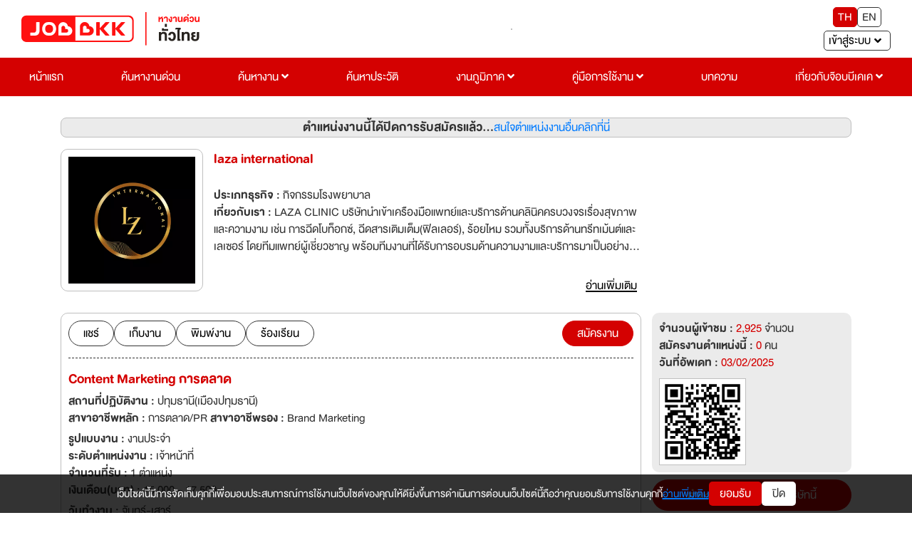

--- FILE ---
content_type: text/html; charset=utf-8
request_url: https://www.jobbkk.com/jobs/detailurgent/213008/1178938
body_size: 31509
content:
    <!DOCTYPE html>
<html lang="th">
<head>
    <meta charset="utf-8">
    <!-- <meta http-equiv="content-language" content="th" /> -->
    <meta http-equiv="X-UA-Compatible" content="IE=edge,chrome=1"/>
    <meta name="viewport" content="width=device-width, initial-scale=1">

    
    <meta name="csrf-token" content="ea27cb347bfe6ced80984276619098636fa5f6d10dba06a4dad446b6b1ff25b3">

    
<meta name="author" content="เว็บไซต์หางานยอดนิยมอันดับ 1 JOBBKK.COM" />
<meta name="robots" content="index, follow" />
<meta name="revisit-after" content="1 days" />
<title>Content Marketing การตลาด | laza international งาน หางาน สมัครงาน - jobbkk.com</title>
<meta name="description" content="งาน หางาน สมัครงาน Content Marketing การตลาด บริษัท laza international อัปเดตตำแหน่งงานใหม่ทุกวัน ที่ jobbkk.com" />
<link rel="canonical" href="https://www.jobbkk.com/jobs/detailurgent/213008/1178938" />
<link rel="profile" href="https://gmpg.org/xfn/11" />
<link rel="author" href="https://plus.google.com/+Jobbkkdotcom" />
<link rel="publisher" href="https://plus.google.com/+Jobbkkdotcom" />
<link rel="shortcut icon" href="https://www.jobbkk.com/assets/template/jobbkk/theme03/images/favicon/favicon.ico?v=1769522416" type="image/x-icon" />
<meta property="og:type" content="website" />
<meta property="og:title" content="Content Marketing การตลาด | laza international งาน หางาน สมัครงาน - jobbkk.com" />
<meta property="og:description" content="" />
<meta property="og:url" content="https://www.jobbkk.com/jobs/detailurgent/213008/1178938" />
<meta property="og:site_name" content="JOBBKK.COM" />
<meta property="og:locale" content="th_TH" />
<meta property="og:image"  content="https://www.jobbkk.com/upload/employer/00/010/034010/images/213008.webp" />
<meta property="og:image:secure_url"  content="https://www.jobbkk.com/upload/employer/00/010/034010/images/213008.webp" />
<meta property="fb:app_id" content="1726869034523603" />
<meta property="fb:admins" content="100007838533711"/>
<meta property="fb:pages" content="138460342856363" />
    
<!-- optionally increase loading priority -->
<link rel="stylesheet" type="text/css" href="https://www.jobbkk.com/assets/template/jobbkk/theme03/css/bootstrap-reboot.min.css">
<link rel="stylesheet" type="text/css" href="https://www.jobbkk.com/assets/template/jobbkk/theme03/css/bootstrap.min.css">
<link rel="stylesheet" type="text/css" href="https://www.jobbkk.com/assets/template/jobbkk/theme03/css/sweetalert2.min.css">
<link rel="stylesheet" type="text/css" href="https://www.jobbkk.com/assets/template/jobbkk/theme03/css/topbar.css?ver=1769522416">
<link rel="stylesheet" type="text/css" href="https://www.jobbkk.com/assets/template/jobbkk/theme03/css/footer.css?ver=1769522416">
<link rel="stylesheet" type="text/css" href="https://www.jobbkk.com/assets/template/jobbkk/theme03/css/topbarJobSeeker.css">
<link rel="stylesheet" type="text/css" href="https://www.jobbkk.com/assets/template/jobbkk/theme03/css/topbarBusiness.css?ver=1769522416">
<link rel="stylesheet" type="text/css" href="https://www.jobbkk.com/assets/template/jobbkk/theme03/css/main.css?ver=1769522416">
<link rel="stylesheet" type="text/css" href="https://www.jobbkk.com/assets/template/jobbkk/theme03/css/all.min.css">
<link rel="stylesheet" type="text/css" href="https://www.jobbkk.com/assets/template/jobbkk/theme03/css/animations.css">
<link rel="stylesheet" type="text/css" href="https://www.jobbkk.com/assets/template/jobbkk/theme03/css/animate.min.css">
<link rel="stylesheet" type="text/css" href="https://www.jobbkk.com/assets/template/jobbkk/theme03/css/policy_new.css">
<link rel="stylesheet" type="text/css" href="https://www.jobbkk.com/assets/template/jobbkk/theme03/css/searchWork.css">
<link rel="stylesheet" type="text/css" href="https://www.jobbkk.com/assets/template/jobbkk/theme03/css/e_book.css">
<link rel="stylesheet" type="text/css" href="https://www.jobbkk.com/assets/template/jobbkk/theme03/css/ewe_promote.css">

<style>
    body *:is(h1, h2, h3, h4, h5, h6) {
        font-weight: 500 !important;
    }
    .flexNav a.theFirst {
        display: block !important;
    }
</style>

<script type="text/javascript" src="https://www.jobbkk.com/assets/template/jobbkk/theme03/js/jquery-3.5.1.min.js"></script>
    <!-- Tiktok Pixel Code -->
    <!-- <script>
    !function (w, d, t) {
      w.TiktokAnalyticsObject=t;var ttq=w[t]=w[t]||[];ttq.methods=["page","track","identify","instances","debug","on","off","once","ready","alias","group","enableCookie","disableCookie"],ttq.setAndDefer=function(t,e){t[e]=function(){t.push([e].concat(Array.prototype.slice.call(arguments,0)))}};for(var i=0;i<ttq.methods.length;i++)ttq.setAndDefer(ttq,ttq.methods[i]);ttq.instance=function(t){for(var e=ttq._i[t]||[],n=0;n<ttq.methods.length;n++)ttq.setAndDefer(e,ttq.methods[n]);return e},ttq.load=function(e,n){var i="https://analytics.tiktok.com/i18n/pixel/events.js";ttq._i=ttq._i||{},ttq._i[e]=[],ttq._i[e]._u=i,ttq._t=ttq._t||{},ttq._t[e]=+new Date,ttq._o=ttq._o||{},ttq._o[e]=n||{};var o=document.createElement("script");o.type="text/javascript",o.async=!0,o.src=i+"?sdkid="+e+"&lib="+t;var a=document.getElementsByTagName("script")[0];a.parentNode.insertBefore(o,a)};
    
      ttq.load('CMBTAABC77UFIL1R1P8G');
      ttq.page();
    }(window, document, 'ttq');
    </script> -->
    <!-- END Tiktok Pixel Code -->    
<!-- google analytic -->
        <script async src="https://www.jobbkk.com/assets/global/js/analytic.inc.js?ver=0"></script>
    <!-- End google analytic -->
    
    <!-- Global site tag (gtag.js) - Google Analytics -->
    <script async src="https://www.googletagmanager.com/gtag/js?id=UA-33975780-1"></script>
    <script>
        window.dataLayer = window.dataLayer || [];
        function gtag(){dataLayer.push(arguments);}
        gtag('js', new Date());

        gtag('config', 'UA-33975780-1');
    </script>
    
    <script async src="https://www.googletagmanager.com/gtag/js?id=G-G7YJMQ0ZG4"></script>
    <script>
    window.dataLayer = window.dataLayer || [];
    function gtag(){dataLayer.push(arguments);}
    gtag('js', new Date());

    gtag('config', 'G-G7YJMQ0ZG4');
    </script>

    <!-- Google Tag Manager -->
    <script>(function(w,d,s,l,i){w[l]=w[l]||[];w[l].push({'gtm.start':
    new Date().getTime(),event:'gtm.js'});var f=d.getElementsByTagName(s)[0],
    j=d.createElement(s),dl=l!='dataLayer'?'&l='+l:'';j.async=true;
    j.src='https://www.googletagmanager.com/gtm.js?id='+i+dl;f.parentNode.insertBefore(j,f);
    })(window,document,'script','dataLayer','GTM-P5PZQH');</script>
    <!-- End Google Tag Manager -->

    <script type="text/javascript"> 
        (function(c,l,a,r,i,t,y){ 
            c[a]=c[a]||function(){(c[a].q=c[a].q||[]).push(arguments)}; 
            t=l.createElement(r);t.async=1;t.src="https://www.clarity.ms/tag/"+i; 
            y=l.getElementsByTagName(r)[0];y.parentNode.insertBefore(t,y); 
        })(window, document, "clarity", "script", "c4d363apya"); 
    </script>
    
    <!-- Start of  Zendesk Widget script -->
    <script>
    // สร้างตัวแปร global ที่จะใช้ใน chat-widget-js.js
    var chat_name = "";
    var chat_email = "";
    var chat_user_id = "";
    var chat_user_type = "";
    
    // กำหนด URL ของ JS ตาม hostname ในฝั่ง JavaScript
    var hostname = window.location.hostname;
    var js_url = '';
    if (hostname === 'www.jobbkk.com' || hostname === 'jobbkk.com') {
        js_url = 'https://apichat.jobbkk.com/static/js/chat-widget.js?ver=9.2';
    } else if (hostname === 'developers.jobbkk.com') {
        js_url = 'https://apichatdev.jobbkk.com/static/js/chat-widget.js?ver=9.2';
    }
    // โหลดไฟล์ JS ตามที่กำหนด
    var script = document.createElement('script');
    script.src = js_url;
    document.head.appendChild(script);
</script>            <!-- <script id="ze-snippet" async src="https://static.zdassets.com/ekr/snippet.js?key=5d8ef137-7f11-4712-9411-132599d475ca"></script> -->
                <!-- End of  Zendesk Widget script -->

    <!-- HTML5 shim and Respond.js for IE8 support of HTML5 elements and media queries -->
    <!-- WARNING: Respond.js doesn't work if you view the page via file:// -->
    <!--[if lt IE 9]>
    <script src="https://oss.maxcdn.com/html5shiv/3.7.3/html5shiv.min.js"></script>
    <script src="https://oss.maxcdn.com/respond/1.4.2/respond.min.js"></script>
    <![endif]-->

    <!-- css page -->
    <!-- optionally increase loading priority -->
<link rel="stylesheet" type="text/css" href="https://www.jobbkk.com/assets/template/jobbkk/theme03/css/premiumCompanyProfile.css?ver=1769522416">
<link rel="stylesheet" type="text/css" href="https://www.jobbkk.com/assets/template/jobbkk/theme03/css/premiumJobDetail.css?ver=1769522416">
<link rel="stylesheet" type="text/css" href="https://www.jobbkk.com/assets/template/jobbkk/theme03/css/modal.css">
<link rel="stylesheet" type="text/css" href="https://www.jobbkk.com/assets/template/jobbkk/theme03/css/button.css">
<style>
    .map-address ul {
        margin: 0 0 15px 0;
        padding: 0;
        list-style: none;
        display: flex;
        flex-wrap: wrap;
        align-items: center;
        gap: 15px;
    }

    .map-address ul li button {
        background: #ebebeb;
        border: 1px solid #ebebeb;
        color: #333333;
        border-radius: 5px;
        padding: 5px 15px;
        transition: 0.5s ease-in-out;
    }

    .map-address ul li button.active {
        background: #d40401;
        border: 1px solid #d40401;
        color: #ffffff;
    }

    .map-address img {
        max-width: 100%;
        width: auto;
        border: 1px solid #bfbfbf;
    }

    .map-address .map-hidden {
        display: none;
        animation: fadeEffect 0.5s;
    }

    .company_journey {
        display: flex;
        flex-direction: column;
        margin-bottom: 5px;
    }

    ul.transport-company li {
        float: left;
        text-align: center;
        padding: 10px 15px;
        width: 20%;
    }

    ul.transport-company li img {
        max-width: 50px;
        margin-bottom: 10px;
    }
    
    @media (max-width:576px){
        ul.transport-company li{ font-size: var(--fontText); width: 50%;}
    }

    .textGroup .hidden {
        display: -webkit-box;
        overflow: hidden;
        -webkit-line-clamp: 3;
        -webkit-box-orient: vertical;
        transition: all 0.5s ease-in-out;
    }

    .textGroup .show {
        display: block;
        overflow: inherit;
        -webkit-line-clamp: inherit;
        -webkit-box-orient: inherit;
    }

    .readMoreAbout {
        border: none;
        background: transparent;
        text-decoration: underline;
        font-size: clamp(2rem, 2.5vw, 2.2rem);
    }

    @keyframes fadeEffect {
        from {
            opacity: 0;
        }

        to {
            opacity: 1;
        }
    }

    .handicapped {
        margin-left: 5px;
    }

    .handicapped img {
        max-width: 15px;
    }

    .gridCompanyProfile_data {
        display: grid;
        grid-template-columns: 20rem 1fr;
        grid-gap: 1.5rem;
    }

    .gridCompanyProfile_data figure {
        text-align: center;
    }

    /* .picCompany img {
        max-width: 20rem;
        width: 100%;
    } */

    @media (max-width:768px) {
        .gridCompanyProfile_data {
            grid-template-columns: 1fr;
        }
    }

    .contact_social {
        display: flex;
        align-items: center;
        gap: 1.5rem;
        flex-wrap: wrap;
        width: 100%;
    }

    .contact_social li a {
        display: flex;
        align-items: center;
        gap: .5rem;
        padding: .5rem 1rem;
        border-radius: 5rem;
        color: var(--clWhite);
    }

    .contact_social li img {
        max-width: 2rem;
    }

    .contact_social li a.website {
        background: #e2a62e;
    }

    .contact_social li a.facebook {
        background: #1f76ea;
    }

    .contact_social li a.line {
        background: #02c700;
    }

    .contact_social li a.twitter {
        background: #2397ec;
    }

    .contact_social li a.skype {
        background: #00aaf0;
    }
    
    .content{
        word-break: break-word;
    }

    html {
        scroll-behavior: smooth;
    }

    .swal2-icon.swal2-warning {
        font-size: 18px;
    }

    .swal2-title {
        font-size: clamp(20px, 2.5vw, 24px);
    }

    .swal2-html-container {
        font-size: clamp(14px, 2.5vw, 16px);
    }

    .btn_customer_confirm {
        border: 0;
        border-radius: 0.25em;
        background: initial;
        background-color: var(--clGreen);
        color: var(--clWhite);
        margin: 0.3125em;
        padding: 8px 16px;
        box-shadow: none;
        font-weight: 500;
        font-size: clamp(14px, 2.5vw, 16px);
    }

    .btn_customer_cancel {
        border: 0;
        border-radius: 0.25em;
        background: initial;
        background-color: var(--clRed);
        color: var(--clWhite);
        margin: 0.3125em;
        padding: 8px 16px;
        box-shadow: none;
        font-weight: 500;
        font-size: clamp(14px, 2.5vw, 16px);
    }

    .btn_customer_confirm:hover {
        background: var(--clGreenHover);
        border: 1px solid var(--clGreenHover);
        color: var(--clWhite);
    }

    .btn_customer_cancel:hover {
        background: var(--clRedHover);
        border: 1px solid var(--clRedHover);
        color: var(--clWhite);
    }

    .job-position-close {
        background: var(--clWhitetGray);
        border: 0.1rem solid var(--clGray);
        border-radius: 0.8rem;
    }
    .job-position-close a:hover {
        text-decoration: underline !important;
    }

    @media (max-width: 768px) {
        .job-position-close {
            flex-direction: column;
        }
    }

    .lists-disc {
        list-style: disc; 
        padding: 0 2rem 0;
    }

    .ml-20 {
        margin-left: 20px;
    }
    .box-a{
        display: flex;
        justify-content: center;
        align-items: center;
    }
    .background-company-profile{
        width: 200px;
        height: 200px;
        border-radius: 10px;
        display: flex;
        justify-content: center;
        align-items: center;
        padding: 10px;
        background: linear-gradient(to bottom, #E6E6E6, #F2F2F2);
    
    }
    .text-company-name{
        display: -webkit-box;
        text-align: center;
        font-size: 24px;
        font-weight: bold;
        color: #333333;
        -webkit-line-clamp: 4;
        -webkit-box-orient: vertical;
        overflow: hidden;
        text-overflow: ellipsis;
        word-break: break-word;
    }
    .background-company-profile-sm{
        width:  55px;
        height:  50px;
        border-radius: 10px;
        display: flex;
        justify-content: center;
        align-items: center;
        padding: 10px;
        background: linear-gradient(to bottom, #E6E6E6, #F2F2F2);
        border: 0.1px solid rgba(51, 51, 51, 0.2); 
    }
    .text-company-name-sm{
        display: -webkit-box;
        text-align: center;
        font-size: 12px;
        font-weight: bold;
        color: #333333;
        -webkit-line-clamp: 3;
        -webkit-box-orient: vertical;
        overflow: hidden;
        text-overflow: ellipsis;
        word-break: break-word;
    }
</style>    <!-- end css page -->

    <!-- <script type="text/javascript" src="https://www.jobbkk.com/assets/template/jobbkk/theme03/js/jquery-1.11.0.min.js"></script>
    <script type="text/javascript" src="https://www.jobbkk.com/assets/template/jobbkk/theme03/js/bootstrap.min.js"></script> -->
    <!-- FB Audience for JOBBKK 20140731-->
    <!-- <script>
        !function(f,b,e,v,n,t,s){if(f.fbq)return;n=f.fbq=function(){n.callMethod?
            n.callMethod.apply(n,arguments):n.queue.push(arguments)};if(!f._fbq)f._fbq=n;
            n.push=n;n.loaded=!0;n.version='2.0';n.queue=[];t=b.createElement(e);t.type="edgemesh/beforeInteractive";t.async=!0;
            t.src=v;s=b.getElementsByTagName(e)[0];s.parentNode.insertBefore(t,s)}(window,
            document,'script','//connect.facebook.net/en_US/fbevents.js');

        fbq('init', '995962860477499');
        fbq('track', "PageView");
        fbq('track', 'ViewContent');
        fbq('track', 'Search');
    </script>
    <noscript><img height="1" width="1" style="display:none" src="https://www.facebook.com/tr?id=995962860477499&ev=PageView&noscript=1" /></noscript> -->

    <script type="text/javascript">
        /* <![CDATA[ */
        var google_conversion_id = 1000931039;
        var google_custom_params = window.google_tag_params;
        var google_remarketing_only = true;
        /* ]]> */
    </script>
    <script type="text/javascript" async src="//www.googleadservices.com/pagead/conversion.js">
    </script>
    <noscript>
        <div style="display:inline;">
            <img height="1" width="1" style="border-style:none;" alt="" src="//googleads.g.doubleclick.net/pagead/viewthroughconversion/1000931039/?guid=ON&amp;script=0"/>
        </div>
    </noscript>
    <!-- End FB Audience for JOBBKK -->
    <!-- HTML5 shim and Respond.js for IE8 support of HTML5 elements and media queries -->
    <!-- WARNING: Respond.js doesn't work if you view the page via file:// -->
    <!--[if lt IE 9]>
    <script src="https://www.jobbkk.com/assets/libraries/html5shiv/3.7.2/html5shiv.min.js"></script>
    <script src="https://www.jobbkk.com/assets/libraries/respond/1.4.2/respond.min.js" ></script>
    <![endif]-->
    <!-- <script type="text/javascript"> //<![CDATA[
    var tlJsHost = ((window.location.protocol == "https:") ? "https://secure.comodo.com/" : "http://www.trustlogo.com/");
    document.write(unescape("%3Cscript src='" + tlJsHost + "trustlogo/javascript/trustlogo.js' type='text/javascript'%3E%3C/script%3E"));
    //]]>
    </script> -->
    <!-- Facebook Pixel Code -->
    <!-- <script>
        !function(f,b,e,v,n,t,s)
            {if(f.fbq)return;n=f.fbq=function(){n.callMethod?
            n.callMethod.apply(n,arguments):n.queue.push(arguments)};
            if(!f._fbq)f._fbq=n;n.push=n;n.loaded=!0;n.version='2.0';
            n.queue=[];t=b.createElement(e);t.type="edgemesh/beforeInteractive";t.async=!0;
            t.src=v;s=b.getElementsByTagName(e)[0];
            s.parentNode.insertBefore(t,s)}(window,document,'script','https://connect.facebook.net/en_US/fbevents.js');
            fbq('init', '214898340357859'); 
            fbq('track', 'PageView');
    </script>
    <noscript>
            <img height="1" width="1" src="https://www.facebook.com/tr?id=214898340357859&ev=PageView&noscript=1"/>
    </noscript> -->
    <!-- End Facebook Pixel Code -->

    <!-- LINE Tag Base Code -->
    <!-- Do Not Modify -->
    <!-- <script>
        (function(g,d,o){
        g._ltq=g._ltq||[];g._lt=g._lt||function(){g._ltq.push(arguments)};
        var h=location.protocol==='https:'?'https://d.line-scdn.net':'http://d.line-cdn.net';
        var s=d.createElement('script');s.async=1;
        s.src=o||h+'/n/line_tag/public/release/v1/lt.js';
        var t=d.getElementsByTagName('script')[0];t.parentNode.insertBefore(s,t);
            })(window, document);
        _lt('init', {
        customerType: 'account',
        tagId: '9dbb6f4f-70a0-4942-924b-72b2e4886b9d'
        });
        _lt('send', 'pv', ['9dbb6f4f-70a0-4942-924b-72b2e4886b9d']);
    </script>
    <noscript>
        <img height="1" width="1" style="display:none"
            src="https://tr.line.me/tag.gif?c_t=lap&t_id=9dbb6f4f-70a0-4942-924b-72b2e4886b9d&e=pv&noscript=1" />
    </noscript> -->
    <!-- End LINE Tag Base Code -->
    <!-- <script>
        _lt('send', 'cv', {
        type: 'Conversion'
        },['9dbb6f4f-70a0-4942-924b-72b2e4886b9d']);
    </script> -->

    <!-- start Mixpanel -->
    <script type="text/javascript">
        (function(e,a){if(!a.__SV){var b=window;try{var c,l,i,j=b.location,g=j.hash;c=function(a,b){return(l=a.match(RegExp(b+"=([^&]*)")))?l[1]:null};g&&c(g,"state")&&(i=JSON.parse(decodeURIComponent(c(g,"state"))),"mpeditor"===i.action&&(b.sessionStorage.setItem("_mpcehash",g),history.replaceState(i.desiredHash||"",e.title,j.pathname+j.search)))}catch(m){}var k,h;window.mixpanel=a;a._i=[];a.init=function(b,c,f){function e(b,a){var c=a.split(".");2==c.length&&(b=b[c[0]],a=c[1]);b[a]=function(){b.push([a].concat(Array.prototype.slice.call(arguments,
            0)))}}var d=a;"undefined"!==typeof f?d=a[f]=[]:f="mixpanel";d.people=d.people||[];d.toString=function(b){var a="mixpanel";"mixpanel"!==f&&(a+="."+f);b||(a+=" (stub)");return a};d.people.toString=function(){return d.toString(1)+".people (stub)"};k="disable time_event track track_pageview track_links track_forms register register_once alias unregister identify name_tag set_config reset people.set people.set_once people.unset people.increment people.append people.union people.track_charge people.clear_charges people.delete_user".split(" ");
            for(h=0;h<k.length;h++)e(d,k[h]);a._i.push([b,c,f])};a.__SV=1.2;b=e.createElement("script");b.type="edgemesh/beforeInteractive";b.async=!0;b.src="https://www.jobbkk.com/assets/global/js/mixpanel-2-latest.min.js";c=e.getElementsByTagName("script")[0];c.parentNode.insertBefore(b,c)}})(document,window.mixpanel||[]);
        mixpanel.init("a527a8a865c0d5266466ac986a46af60");
    </script>
    <!-- end Mixpanel -->
<!--    <div id="truehits_div" style="display:none;"></div>-->
<!--    <script type="text/javascript">-->
<!--        (function() {-->
<!--            var ga1 = document.createElement('script'); ga1.type = 'text/javascript';-->
<!--            ga1.async = true;-->
<!--            ga1.src = "//lvs.truehits.in.th/dataa/i0014705.js";-->
<!--            var s = document.getElementsByTagName('script')[0]; s.parentNode.insertBefore(ga1, s);-->
<!--        })();-->
<!--    </script>-->
    <!-- Google Tag Manager -->
    <script>(function(w,d,s,l,i){w[l]=w[l]||[];w[l].push({'gtm.start':
                new Date().getTime(),event:'gtm.js'});var f=d.getElementsByTagName(s)[0],
            j=d.createElement(s),dl=l!='dataLayer'?'&l='+l:'';j.async=true;j.src=
            'https://www.googletagmanager.com/gtm.js?id='+i+dl;f.parentNode.insertBefore(j,f);
        })(window,document,'script','dataLayer','GTM-P5PZQH');</script>
    <!-- End Google Tag Manager -->

</head>
<body>

<!-- tag body -->
<!-- Google Tag Manager (noscript) -->
<noscript><iframe src="https://www.googletagmanager.com/ns.html?id=GTM-P5PZQH"
height="0" width="0" style="display:none;visibility:hidden"></iframe></noscript>
<!-- End Google Tag Manager (noscript) -->

    <!-- <script type="text/javascript" src="http://hits.truehits.in.th/clickmap/clickmap.js"></script>
    <script type="text/javascript">
    clickMapSite = 'i0014705';
    </script> -->

    <!-- Meta Facebook Pixel Code -->
    <!-- <script>
        !function(f,b,e,v,n,t,s)
        {if(f.fbq)return;n=f.fbq=function(){n.callMethod?
        n.callMethod.apply(n,arguments):n.queue.push(arguments)};
        if(!f._fbq)f._fbq=n;n.push=n;n.loaded=!0;n.version='2.0';
        n.queue=[];t=b.createElement(e);t.async=!0;
        t.src=v;s=b.getElementsByTagName(e)[0];
        s.parentNode.insertBefore(t,s)}(window, document,'script',
        'https://connect.facebook.net/en_US/fbevents.js');
        fbq('init', '770574854910850');
        fbq('track', 'PageView');
    </script>
    <noscript><img height="1" width="1" style="display:none"
        src="https://www.facebook.com/tr?id=770574854910850&ev=PageView&noscript=1" />
    </noscript> -->
    <!-- End Facebook Meta Pixel Code -->

<div class="jobbkk-news-sp">
    <!-- Revive Adserver Javascript Tag - Generated with Revive Adserver v4.1.3 -->
    <script type='text/javascript'><!--//<![CDATA[
        document.MAX_ct0 = unescape('INSERT_ENCODED_CLICKURL_HERE');

        var m3_u = (location.protocol=='https:'?'https://c2b.jobbkk.com/www/delivery/ajs.php':'http://c2b.jobbkk.com/www/delivery/ajs.php');
        var m3_r = Math.floor(Math.random()*99999999999);
        if (!document.MAX_used) document.MAX_used = ',';
        document.write ("<scr"+"ipt type='text/javascript' src='"+m3_u);
        document.write ("?zoneid=69&amp;block=1");
        document.write ('&amp;cb=' + m3_r);
        if (document.MAX_used != ',') document.write ("&amp;exclude=" + document.MAX_used);
        document.write (document.charset ? '&amp;charset='+document.charset : (document.characterSet ? '&amp;charset='+document.characterSet : ''));
        document.write ("&amp;loc=" + escape(window.location));
        if (document.referrer) document.write ("&amp;referer=" + escape(document.referrer));
        if (document.context) document.write ("&context=" + escape(document.context));
        if ((typeof(document.MAX_ct0) != 'undefined') && (document.MAX_ct0.substring(0,4) == 'http')) {
            document.write ("&amp;ct0=" + escape(document.MAX_ct0));
        }
        if (document.mmm_fo) document.write ("&amp;mmm_fo=1");
        document.write ("'><\/scr"+"ipt>");
        //]]>--></script><noscript><a href='http://c2b.jobbkk.com/www/delivery/ck.php?n=a90f8dfd&amp;cb=INSERT_RANDOM_NUMBER_HERE' target='_blank'><img src='http://c2b.jobbkk.com/www/delivery/avw.php?zoneid=69&amp;cb=INSERT_RANDOM_NUMBER_HERE&amp;n=a90f8dfd&amp;ct0=INSERT_ENCODED_CLICKURL_HERE' border='0' alt='' /></a></noscript>

</div>
<!-- head -->
<article class="bgTopbar calC py-3 px-5 hidden-print">
    <section class="flexTop">
        <div class="fixBg"></div>
        <!-- ปุ่มแฮมเบอเกอ -->
        <button type="button" class="btn slide-menu-control " data-target="test-menu-left" data-action="toggle">
            <i class="fas fa-bars"></i>
        </button>
        <!-- end ปุ่มแฮมเบอเกอ -->

        <!-- logo jobbkk -->
        <figure class="mr-2 logo">
            <a href="https://www.jobbkk.com/home"><img src="https://www.jobbkk.com/assets/template/jobbkk/theme03/images/logo-jobbkk.svg?v=1769522416" alt="logo" style="width:100%;"></a>
        </figure>
        <!-- end logo jobbkk -->

        <!-- banner topPage PC -->
        <figure class="borderStyle banner mr-2">
            
<!-- Revive Adserver Javascript Tag - Generated with Revive Adserver v5.0.5 -->
<script type='text/javascript'><!--//<![CDATA[
   var m3_u = (location.protocol=='https:'?'https://c2b.jobbkk.com/www/delivery/ajs.php':'http://c2b.jobbkk.com/www/delivery/ajs.php');
   var m3_r = Math.floor(Math.random()*99999999999);
   if (!document.MAX_used) document.MAX_used = ',';
   document.write ("<scr"+"ipt type='text/javascript' src='"+m3_u);
   document.write ("?zoneid=139");
   document.write ('&amp;cb=' + m3_r);
   if (document.MAX_used != ',') document.write ("&amp;exclude=" + document.MAX_used);
   document.write (document.charset ? '&amp;charset='+document.charset : (document.characterSet ? '&amp;charset='+document.characterSet : ''));
   document.write ("&amp;loc=" + escape(window.location));
   if (document.referrer) document.write ("&amp;referer=" + escape(document.referrer));
   if (document.context) document.write ("&context=" + escape(document.context));
   if (document.mmm_fo) document.write ("&amp;mmm_fo=1");
   document.write ("'><\/scr"+"ipt>");
//]]>--></script><noscript><a href='http://c2b.jobbkk.com/www/delivery/ck.php?n=a897fda4&amp;cb=INSERT_RANDOM_NUMBER_HERE' target='_blank'><img src='http://c2b.jobbkk.com/www/delivery/avw.php?zoneid=139&amp;cb=INSERT_RANDOM_NUMBER_HERE&amp;n=a897fda4' border='0' alt='' /></a></noscript>
        </figure>
        <!-- end banner topPage PC -->

        <!-- ภาษา -->
        <section class="flexLangEnter ">
            <div class="flexLang mb-2">
                <button type="button" class="active" onclick="window.location.href='https://www.jobbkk.com/global/language/change_lang/th/https%3A%2F%2Fwww.jobbkk.com%2Fjobs%2Fdetailurgent%2F213008%2F1178938';">TH</button>
                <button type="button" class="" onclick="window.location.href='https://www.jobbkk.com/global/language/change_lang/en/https%3A%2F%2Fwww.jobbkk.com%2Fjobs%2Fdetailurgent%2F213008%2F1178938';">EN</button>
            </div>
            <!-- end ภาษา -->

            <!-- เข้าสู่ระบบ -->
            <!-- เข้าสู่ระบบ -->
<div class="dropdown enterSystem">
    <input type="hidden" id="url" value="jobs/detailurgent/213008/1178938">
    <button class="dropdown-toggle dropdownToggle clWhite fontText" type="button"
        id="dropdownMenuButton" data-toggle="dropdown" aria-haspopup="true" aria-expanded="false">
        <span class="mr-2">เข้าสู่ระบบ</span> <i class="fas fa-angle-down"></i>
    </button>

    <div class="dropdown-menu dropdownMenu dropdown-menu-right" aria-labelledby="dropdownMenuButton" style="min-width: 15rem">
        <a class="dropdown-item dropdownItem" href="https://www.jobbkk.com/login/resume_login">ผู้สมัครงาน</a>
        <a class="dropdown-item dropdownItem" href="https://www.jobbkk.com/login/employer_login">ผู้ประกอบการ</a>
        <a class="dropdown-item dropdownItem" href="https://www.jobbkk.com/login/register">สมัครสมาชิก</a>
    </div>
</div>
<!-- end เข้าสู่ระบบ -->            <!-- end เข้าสู่ระบบ -->

        </section>
    </section>
</article>
<!-- end head -->


    <!-- pc -->
    <section class="flexNav calC">
        <div><a href="https://www.jobbkk.com/home" class="theFirst">หน้าแรก</a></div>
        <div><a href="https://www.jobbkk.com/jobs/urgent" class="theFirst">ค้นหางานด่วน</a></div>
        <div class="dropdown dropdownHover dropdownCl">
            <a href="https://www.jobbkk.com/jobs/lists" class="dropdownHead theFirst" aria-haspopup="true" aria-expanded="false">ค้นหางาน <i class="fas fa-angle-down"></i></a>

            <div class="dropdown-menu dropdownHeadDown">
                <a class="dropdown-item dropdownItem" href="https://www.jobbkk.com/jobs/lists/1/หางาน,ทั้งหมด,กรุงเทพมหานคร,ทั้งหมด.html?province_id=246&keyword_type=1">งานกรุงเทพปริมณฑล</a>
                <a class="dropdown-item dropdownItem" href="https://www.jobbkk.com/jobs/lists_industrial">งานนิคมอุตสาหกรรม</a>
                <a class="dropdown-item dropdownItem" href="https://www.jobbkk.com/jobs/hotel">งานโรงแรม</a>
                <a class="dropdown-item dropdownItem" href="https://www.jobbkk.com/jobs/lists/1/หางาน,ทั้งหมด,ทุกจังหวัด,ทั้งหมด.html?job_type=232&keyword_type=3">งานนักศึกษาฝึกงาน</a>
                <a class="dropdown-item dropdownItem" href="https://www.jobbkk.com/jobs/lists/1/หางาน,ทั้งหมด,ทุกจังหวัด,ทั้งหมด.html?job_type=7251&keyword_type=3">งานสหกิจศึกษา</a>
                <a class="dropdown-item dropdownItem" href="https://www.jobbkk.com/jobs/lists/1/หางาน,ทั้งหมด,ทุกจังหวัด,ทั้งหมด.html?other[]=4&keyword_type=1">งานสำหรับคนพิการ</a>
                <a class="dropdown-item dropdownItem" href="https://www.jobbkk.com/jobs/intern">Intern Connext</a>
                <a class="dropdown-item dropdownItem" href="https://www.jobbkk.com/findwork">findwork</a>
                <a class="dropdown-item dropdownItem" href="https://www.jobbkk.com/ewe">EWE Platform</a>
            </div>
        </div>
        <div><a href="https://www.jobbkk.com/resumes/lists" class="theFirst">ค้นหาประวัติ</a></div>
        <div class="dropdown dropdownHover dropdownCl">
            <a href="https://www.jobbkk.com/regional" class="dropdownHead theFirst" aria-haspopup="true" aria-expanded="false">งานภูมิภาค <i class="fas fa-angle-down"></i></a>

            <div class="dropdown-menu dropdownHeadDown">
                <a class="dropdown-item dropdownItem" href="https://www.jobbkk.com/regional/jobregion/central">งานภาคกลาง</a>
                <a class="dropdown-item dropdownItem" href="https://www.jobbkk.com/regional/jobregion/eastern">งานภาคตะวันออก</a>
                <a class="dropdown-item dropdownItem" href="https://www.jobbkk.com/regional/jobregion/northern">งานภาคเหนือ</a>
                <a class="dropdown-item dropdownItem" href="https://www.jobbkk.com/regional/jobregion/northeastern">งานภาคอีสาน</a>
                <a class="dropdown-item dropdownItem" href="https://www.jobbkk.com/regional/jobregion/southern">งานภาคใต้</a>
                <a class="dropdown-item dropdownItem" href="https://www.jobbkk.com/regional/jobregion/western">งานภาคตะวันตก</a>
            </div>
        </div>
        <!-- <div><a href="https://newjobber.jobbkk.com" class="theFirst">งานสหกิจ/พาร์ทไทม์</a></div> -->
        <div class="dropdown dropdownHover dropdownCl">
            <!-- <div class="badges">
                <p>NEW</p>
            </div> -->
            <a href="https://www.jobbkk.com/help/applicant" class="dropdownHead theFirst" aria-haspopup="true" aria-expanded="false">คู่มือการใช้งาน <i class="fas fa-angle-down"></i>
            </a>
            <div class="dropdown-menu dropdownHeadDown">
                <a class="dropdown-item dropdownItem" href="https://www.jobbkk.com/help/company">ผู้ประกอบการ</a>
                <a class="dropdown-item dropdownItem" href="https://www.jobbkk.com/help/applicant">ผู้สมัครงาน</a>
                <!-- <a class="dropdown-item dropdownItem" href="${path}">HR Buddy</a>
                <a class="dropdown-item dropdownItem" href="${path}">คู่มือการใช้งาน</a> -->
            </div>
        </div>
        <div class="dropdown dropdownHover dropdownCl">
            <a href="https://www.jobbkk.com/variety/lists/jobtips" class="dropdownHead theFirst" aria-haspopup="true" aria-expanded="false">บทความ </a>

            <!-- <div class="dropdown-menu dropdownHeadDown">
                <a class="dropdown-item dropdownItem" href="https://www.jobbkk.com/variety/lists/jobtips">คลังความรู้</a>
                <a class="dropdown-item dropdownItem" href="https://www.jobbkk.com/variety/lists/news">ข่าวน่าสนใจ</a>
                <a class="dropdown-item dropdownItem" href="https://www.jobbkk.com/variety/lists/activity">กิจกรรม JOBBKK</a>
                <a class="dropdown-item dropdownItem" href="https://www.jobbkk.com/variety/lists/upskill">กิจกรรม Up Skill</a>
                <a class="dropdown-item dropdownItem" href="https://www.jobbkk.com/variety/lists/inspired">บุคคลแรงบัลดาลใจ</a>
                <a class="dropdown-item dropdownItem" href="https://www.jobbkk.com/variety/lists/hrsociety">HR Society</a>
                <a class="dropdown-item dropdownItem" href="https://www.jobbkk.com/variety/lists/clips">VDO</a> -->
                <!-- <div class="dropdown dropright dropdownCl">
                    <a class="dropdownHead dropdown-item" href="#" data-toggle="dropdown" aria-haspopup="true" aria-expanded="false">วาไรตี้ <i class="fas fa-chevron-right iconAB"></i></a>

                    <div class="dropdown-menu dropdownHeadDown">
                        <a class="dropdown-item dropdownItem" href="https://www.jobbkk.com/variety/lists/news">ข่าวน่าสนใจ</a>
                        <a class="dropdown-item dropdownItem" href="https://www.jobbkk.com/variety/lists/activity">กิจกรรม JOBBKK</a>
                        <a class="dropdown-item dropdownItem" href="https://www.jobbkk.com/variety/lists/jobtips">คลังความรู้</a>
                        <a class="dropdown-item dropdownItem" href="https://www.jobbkk.com/variety/lists/style_worker">Lifestyle</a>
                        <a class="dropdown-item dropdownItem" href="https://www.jobbkk.com/variety/lists/jobchuanjia">จ๊อบ ชวนเจี๊ยะ</a>
                        <a class="dropdown-item dropdownItem" href="https://www.jobbkk.com/variety/lists/clips">VDO</a>
                    </div>
                </div>
                <div class="dropdown dropright dropdownCl">
                    <a class="dropdownHead dropdown-item" href="#" data-toggle="dropdown" aria-haspopup="true" aria-expanded="false">E-Book <i class="fas fa-chevron-right iconAB"></i></a>

                    <div class="dropdown-menu dropdownHeadDown">
                        <a class="dropdown-item dropdownItem" href="https://www.jobbkk.com/variety/e_book">HR Future</a>
                    </div>
                </div> -->
            <!-- </div> -->
        </div>
        <div class="dropdown dropdownHover dropdownCl">
            <a href="#" class="dropdownHead theFirst" data-toggle="dropdown" aria-haspopup="true" aria-expanded="false">เกี่ยวกับจ๊อบบีเคเค <i class="fas fa-angle-down"></i></a>

            <div class="dropdown-menu dropdownHeadDown">
                <!-- <a class="dropdown-item dropdownItem" href="https://newjobber.jobbkk.com/">งานสหกิจ/พาร์ทไทม์</a> -->
                <a class="dropdown-item dropdownItem" href="https://www.jobbkk.com/variety/news">ข่าวและกิจกรรม</a>
                <a class="dropdown-item dropdownItem" href="https://www.jobbkk.com/contactus">ติดต่อเรา</a>
                <!-- <a class="dropdown-item dropdownItem" href="https://www.jobbkk.com/jobbkk/microsite/jobs/lists">ร่วมงานกับเรา</a> -->
                <a class="dropdown-item dropdownItem" href="https://www.jobbkk.com/help/applicant">Help Center</a>
                <a class="dropdown-item dropdownItem" href="https://www.jobbkk.com/orders/shopping/package_urgent">อัตราค่าโฆษณา</a>
                <a class="dropdown-item dropdownItem" href="https://www.jobbkk.com/employer/payment">วิธีการชำระเงิน</a>
            </div>
        </div>
    </section>

        <!-- end pc -->

    <!-- Model Popup -->
<!-- END Model Popup -->
<!-- Model Link Footer -->
<!-- modal link line -->
<section>
    <div class="modal fade modal-position-line" id="modal-link-line" tabindex="-1" role="dialog" aria-labelledby="modalLinkfooter">

        <div class="modal-dialog" role="document" style="display: flex;
        justify-content: center;
        align-items: center;
        ">
            <div class="modal-content modal-background-line">
                <div class="modal-header custom-modal-header-line" style="padding: 0 !important; border-bottom: none !important; background: none !important;">
                    <button type="button" class="close button-close-line" data-dismiss="modal" aria-label="Close">
                        <span aria-hidden="true">&times;</span>
                    </button>
                    <div class="custom-header-box-line" style="background-color: #39CD00"></div>
                    <div class="custom-header-box-line"></div>
                    <div class="custom-header-box-line"></div>
                </div>
                <div class="modal-body body-line">
                    <div class="box1-line">
                        <img class="boximageline" src="https://www.jobbkk.com/assets/template/jobbkk/theme03/images/social-line.png" alt="image-line">
                        <p>เลือกช่องทางติดต่อ</p>
                    </div>
                    <div class="box1-line">
                        <a style="text-decoration: none;" href="https://page.line.me/jobbkk.com">
                            <div class="rounded-box-black">
                                <div class="content">
                                    <img src="https://www.jobbkk.com/assets/template/jobbkk/theme03/images/icon-user-line-modal.png" alt="icon-user-line-modal" class="icon-user-line-modal">
                                    <p>ผู้สมัครงาน</p>
                                </div>
                            </div>
                        </a>
                        <a style="text-decoration: none;" href="https://page.line.me/jobbkkvip">
                            <div class="rounded-box-black">
                                <div class="content">
                                    <img src="https://www.jobbkk.com/assets/template/jobbkk/theme03/images/icon-building-line-modal.png" alt="icon-user-line-modal" class="icon-user-line-modal">
                                    <p>ผู้ประกอบการ</p>
                                </div>
                            </div>
                        </a>
                    </div>

                </div>

            </div>
        </div>

    </div>
</section><!-- END Link Footer -->
        <script type="text/javascript">

        var urlEmployerLogin 		= 'https://www.jobbkk.com/login/employer/dologin';
        var urlEmployerLoginEmail	= 'https://www.jobbkk.com/login/employer/dologin_email';
        var urlEmployerDashboard 	= 'https://www.jobbkk.com/employer/dashboard';
        var msgLoginEmployerPoup6 	= 'เข้าสู่ระบบ';
        var urlResumeVerify 		= 'https://www.jobbkk.com/login/resume/verify';
        var urlJobseekerDashboard 	= 'https://www.jobbkk.com/jobseeker';
        var msgLoginResumePoup6 	= 'เข้าสู่ระบบ';
        var urlCheckout 			= 'https://www.jobbkk.com/orders/shopping/checkout/completed';
        var urlcheckDisplayPopUp_KickUser  = 'https://www.jobbkk.com/login/employer/checkDisplayPopUp_KickUser';
        var urlclearCookie = 'https://www.jobbkk.com/login/employer/clearCookie/employer';
        var urlkickUser_v1 = 'https://www.jobbkk.com/login/employer/kickUser_v1/';
        var sess_username = '';
        var s_id = '8t9v2fhcthf3fvpim7llkmtvv1';
        var urlPolicy = 'https://www.jobbkk.com/policy/privacy_policy';
        var urlConfirm = 'https://www.jobbkk.com/policy/setCookie';
        
    </script>

    <!-- include tabbar policy -->
    <div id="policy"></div>
    
    <script type="text/javascript" src="https://www.jobbkk.com/assets/template/jobbkk/theme03/js/cookiePolicy.js"></script>
    <!-- <script type="text/javascript" src="https://www.jobbkk.com/assets/template/jobbkk/theme03/js/verify.js?ver=1"></script> -->

    <!-- set preload Zendesk -->
    <script type="text/javascript">
        window.zESettings = {
            webWidget: {
                chat: {
                    connectOnPageLoad: false
                }
            }
        };
    </script>

            <script type="text/javascript">
            localStorage.removeItem('edm_promote');
            localStorage.removeItem('company_login_id');
        </script>
    

<script>
    function fetchNotificationCount() {
        var com_id = null;
        if (com_id != null) {
            fetch("https://www.jobbkk.com/api/employer/request_count_noti")
            .then(response => response.json())
            .then(data => {
                var count = data.length > 0 ? data[0].count : 0;

                localStorage.setItem("notification_count", count);

                // console.log("count:", count);
            })
            .catch(error => console.error("Error fetching count:", error));
        }
    }

    fetchNotificationCount();
    setInterval(fetchNotificationCount, 120000);
</script>

    
<section>
    <div class="modal fade" id="company-share" tabindex="-1" role="dialog" aria-labelledby="myModalLabel">
        <div class="modal-dialog modalDialog" role="document">
            <div class="modal-content modalContent">
                <div class="modal-header">
                    <div class="flexHeadModal">
                        <p class="fontSubHead textWhite font-DB-HeaventRounded-Bold" id="myModalLabel">&nbsp; &nbsp; &nbsp;แชร์ข้อมูลบริษัท</p>
                    </div>
                    <button type="button" class="close fontSuperHead textWhite" data-dismiss="modal" aria-label="Close">
                        <span aria-hidden="true"><i class="fas fa-times-circle font-text-18"></i></span>
                    </button>
                </div>

                <div class="modal-body">
                    <ul class="socialShare">
                        <li data-sns = "facebook"><a href="#" onclick="`+share(_social_link, _com_id, _job_id)+`" class="fb" data-toggle="tooltip" data-placement="bottom" title="คัดลอกลิงค์ facebook"></a></li>
                        <li data-sns = "twitter"><a href="#" class="tw" data-toggle="tooltip" data-placement="bottom" title="คัดลอกลิงค์ twister"><img src="https://www.jobbkk.com/assets/template/jobbkk/theme03/images/social-02.svg?v=1769522416"></a></li>
                        <li data-sns = "line"><a href="#" class="line" data-toggle="tooltip" data-placement="bottom" title="คัดลอกลิงค์ line"></a></li>
                        <!-- <li data-sns = "google+"><a href="#" class="google" data-toggle="tooltip" data-placement="bottom" title="คัดลอกลิงค์ google"></a></li> -->
                    </ul>
                </div>

                <div class="modal-footer modalFooter flexFooter">
                    <button class="btn_white" type="button" data-dismiss="modal">ยกเลิก</button>
                </div>
            </div>
        </div>
    </div>
</section>


<script src="https://www.jobbkk.com/assets/2016/js/social.min.js?ver=0"></script>
<script type="text/javascript">
    var http_fb = "https://www.facebook.com/sharer.php?u=";
    var http_tw = "https://twitter.com/home/?status=";
    // var http_gg = "https://plus.google.com/share?url";
    var http_line = "https://line.naver.jp/R/msg/text/?";
    var _share_social_link = "";

    function share(_social_link, _com_id, _job_id) {
        if (_job_id != '' && _job_id != 0) {
            _share_social_link = _social_link + '/' + _com_id + '/' + _job_id;
        } else {
            _share_social_link = _social_link + '/' + _com_id;
        }
        $('li[data-sns = "facebook"] a').attr("href", http_fb + _share_social_link);
        $('li[data-sns = "twitter"] a').attr("href", http_tw + _share_social_link);
        // $('li[data-sns = "google+"] a').attr("href", http_gg + _share_social_link);
        $('li[data-sns = "line"] a').attr("href", http_line + _share_social_link);
    }


    function share_variety(_social_link, _variety_id) {

        _share_social_link = _social_link + '/' + _variety_id;

        $('li[data-sns = "facebook"] a').attr("href", http_fb + _share_social_link);
        $('li[data-sns = "twitter"] a').attr("href", http_tw + _share_social_link);
        // $('li[data-sns = "google+"] a').attr("href", http_gg + _share_social_link);
        $('li[data-sns = "line"] a').attr("href", http_line + _share_social_link);
    }
</script><section>
    <div class="modal fade" id="Resumelist" tabindex="-1" role="dialog" aria-labelledby="myModalLabel" data-jobseeker="">
        <div class="modal-dialog modalDialog" role="document">
            <div class="modal-content">

                <div class="modal-header">
                    <div class="flexHeadModal">
                        <p class="fontSubHead textWhite font-DB-HeaventRounded-Bold">สมัครงาน</p>
                    </div>
                    <button type="button" class="close fontSuperHead textWhite" data-dismiss="modal" aria-label="Close">
                        <span aria-hidden="true"><i class="fas fa-times-circle font-text-18"></i></span>
                    </button>
                </div>

                <div id="ApplyNowJob">

                </div>

            </div>
        </div>
    </div>
</section>

<script type="text/javascript">
    var baseURl = "https://www.jobbkk.com/jobs/";
    var url_favorite = 'https://www.jobbkk.com/jobs/favorite';
    var url_favorite_new = 'https://www.jobbkk.com/jobs/favorite_new';
    var URL_ApplyNowJob = 'https://www.jobbkk.com/jobs/apply/loadApply_job_new';
    var url_load_Resume = 'https://www.jobbkk.com/jobs/apply/load_Resume';
    var url_SendApplyJob = 'https://www.jobbkk.com/jobs/apply/SendApplyJob';
    var msg_apply_success = 'คุณสมัครงานเรียบร้อยแล้ว';
    var msg_apply_error = 'คุณเคยสมัครงานนี้แล้ว';
    var msg_alert_error = 'สำหรับผู้สมัครงานเท่านั้น';
    var msg_favorite_success = 'คุณบันทึกตำแหน่งงานนี้เรียบร้อย';
    var msg_favorite_warning = 'คุณเคยบันทึกตำแหน่งงานนี้แล้ว';
    var msg_alert_job = 'ตำแหน่งงานนี้ปิดรับสมัครแล้ว';
    var msg_error = 'error';
    var msg_validate = 'กรุณาเลือกใบสมัครงาน';

    //ปุ่มบันทึกงาน เเละยกเลิกงานหน้า version.new
    function favorite_new(company_id, jobpost_id) {
        $.ajax({
            type: "POST",
            url: url_favorite_new + '/' + company_id + '/' + jobpost_id + '/check',
            success: function(msg) {
                if (msg == "Successful") {
                    Swal.fire({
                        title: "คุณยืนยันที่จะบันทึกงาน ?",
                        icon: "info",
                        showCancelButton: true,
                        showConfirmButton: true,
                        cancelButtonText: "ยกเลิก",
                        confirmButtonText: "ตกลง"
                    }).then((result) => {
                        if (result.value) {
                            $.ajax({
                                type: "POST",
                                url: url_favorite_new + '/' + company_id + '/' + jobpost_id,
                                success: function(msg) {
                                    if (msg == "Successful") {
                                        Swal.fire({
                                            title: "คุณบันทึกงานสำเร็จแล้ว",
                                            icon: "success",
                                            showConfirmButton: true,
                                            confirmButtonText: "ตกลง",
                                            timer: 2000,
                                        }).then((result) => {
                                            location.reload();
                                        })
                                    }
                                }
                            });
                        }
                    })
                } else if (msg == "Already") {
                    $('.tooltip').removeClass('show')
                    Swal.fire({
                        title: "คุณเคยบันทึกงานนี้แล้ว",
                        text: 'คุณต้องการยกเลิก การบันทึกใช่หรือไม่ ?',
                        icon: "info",
                        showCancelButton: true,
                        showConfirmButton: true,
                        cancelButtonText: "ยกเลิก",
                        confirmButtonText: "ตกลง"
                    }).then((result) => {
                        if (result.value) {
                            $.ajax({
                                type: "POST",
                                url: url_favorite_new + '/' + company_id + '/' + jobpost_id,
                                success: function(msg) {
                                    if (msg == "Already") {
                                        Swal.fire({
                                            title: "คุณยกเลิกการบันทึกงานสำเร็จแล้ว",
                                            icon: "success",
                                            showConfirmButton: true,
                                            confirmButtonText: "ตกลง",
                                            timer: 2000,
                                        }).then((result) => {
                                            location.reload();
                                        })
                                    }
                                }
                            });
                        }
                    })
                }
            }
        });
    }
    //end 

    
    //บันทึก หรือเก็บงาน version.oldา
    function favorite(company_id, jobpost_id) {
        $.ajax({
            type: "POST",
            url: url_favorite + '/' + company_id + '/' + jobpost_id,
            success: function(msg) {
                // respond(msg);
                if (msg == "Successful") {
                    swal.fire({
                        icon: 'success',
                        title: 'Success',
                        text: msg_favorite_success,
                        showConfirmButton: false,
                        timer: 2500
                    });
                    return false;
                } else {
                    swal.fire({
                        icon: 'warning',
                        title: 'Warning',
                        text: msg_favorite_warning,
                        showConfirmButton: false,
                        timer: 2500
                    });
                    return false;
                }

            }
        });
    }

    //ติดตาม
    $("body").on("click", "[data-click='btn-follow']", function() {
        var pos_data = $(this).data("job");
        var pos_company = $(this).data("company");
        var pos_member = $(this).data("member");
        var $path;
        var $this = $(this);


        if ($(this).hasClass("bt-follow active"))
            $path = baseURl + "umfollow/" + pos_company + "/" + pos_data + "/" + pos_member;
        else if ($(this).hasClass("bt-follow  active"))
            $path = baseURl + "umfollow/" + pos_company + "/" + pos_data + "/" + pos_member;
        else
            $path = baseURl + "follow/" + pos_company + "/" + pos_data + "/1";

        if (typeof pos_data !== 'undefined') {
            $.post($path, function(data) {
                if (data == "Successful") {
                    $(".bt-follow").addClass("active");
                } else if (data == "Unfollow") {
                    $(".bt-follow").removeClass("active");
                }

            });
        }
    });

    $("body").on("click", "[data-click='btn-apply']", function() {
        jobpost_id = $(this).data("job");
        var jobseeker = $(this).data("jobseeker");
        $("#ApplyNowJob").load(URL_ApplyNowJob + "/" + jobseeker + "/" + jobpost_id);
    });

    function ChkResumeID(resume_id) {
        $('input[name="resume_id"]').val(resume_id);
    }


    function checkresume() {
        var resume_id = $("input[name='resume_id']").val();
        var apply_job_id = $("input[name='apply_job_id']").val();

        if (!resume_id) {
            send_checkjob();
            return false;
        }

        $.post(url_load_Resume + '/' + resume_id + '/' + apply_job_id,
            function(json) {
                if (json.result == 'success') {
                    send_job(resume_id, jobpost_id);
                }
            },
            'json'
        );

    }

    function send_job(resume_id, jobpost_id) {
        var model = $("#Resumelist");
        $.ajax({
            type: "POST",
            url: url_SendApplyJob + '/' + resume_id + '/' + jobpost_id,
            data: $("#frmCreate_Appy").serialize(),
            success: function(msg) {
                if (msg == "suss") {

                    //$.ajaxSetup({
                    //    cache: false
                    //});
                    //$("#loadnumapply").load('//' + jobpost_id );
                    //$("[data-target='#Resumelist']").each( function(k, e) {
                    //    var v_job = $(this).data('job');
                    //    if(v_job == jobpost_id){
                    //        $(this).prop("disabled",true);
                    //    }
                    //});
                    model.modal('hide');
                    swal.fire({
                        icon: 'success',
                        title: 'Success',
                        text: msg_apply_success,
                        showConfirmButton: false,
                        timer: 2500
                    });
                    return false;
                } else if (msg == "error") {
                    model.modal('hide');
                    swal.fire({
                        icon: 'warning',
                        title: 'Warning',
                        text: msg_apply_error,
                        showConfirmButton: false,
                        timer: 2500
                    });
                    return false;
                } else {
                    model.modal('hide');
                    swal.fire({
                        icon: 'error',
                        title: 'Error',
                        text: msg,
                        showConfirmButton: false,
                        timer: 2500
                    });
                    return false;
                }
            }
        });
    }

    function send_checkjob() {

        swal.fire({
            icon: 'error',
            title: 'Error',
            text: msg_validate,
            showConfirmButton: false,
            timer: 2500
        });
        return false;
    }

    function alert_msg() {
        swal.fire({
            icon: 'warning',
            title: 'Warning',
            text: msg_alert_error,
            showConfirmButton: false,
            timer: 2500
        });
        return false;
    }

    function alert_msg_apply() {
        swal.fire({
            icon: 'warning',
            title: 'Warning',
            text: msg_alert_job,
            showConfirmButton: false,
            timer: 2500
        });
        return false;

    }

    $("body").on("click", "[data-click^='btn']", function() {
        var company_id = $(this).data("company");
        var postjob_id = $(this).data("job");
        var target = $(this).data("target");
        $(target).data("company", company_id).data("job", postjob_id);
    });
</script><section>
    <div class="modal fade" id="sent-report" tabindex="-1" role="dialog" aria-labelledby="myModalLabel">
        <div class="modal-dialog modalDialog" role="document">
            <div class="modal-content">
                <div class="modal-header">
                    <div class="flexHeadModal">
                        <p class="fontSubHead textWhite lineH">ร้องเรียน</p>
                    </div>
                    <button type="button" class="close fontSuperHead textWhite" data-dismiss="modal" aria-label="Close">
                        <span aria-hidden="true"><i class="fas fa-times-circle"></i></span>
                    </button>
                </div>
                
                <form action="" name="frmReport" id="frmReport">

                    <div class="modal-body">
                        <p class="fontSubHead textRed mb-3">หัวข้อร้องเรียน</p>
                        <div class="list">
                            <label> <input type="radio" name="report" id="report1" value="Insurance" checked=""> ประกันภัย</label>
                            <label> <input type="radio" name="report" id="report2" value="Deceive" checked=""> เข้าข่ายหลอกลวง</label>
                            <label> <input type="radio" name="report" id="report3" value="Other" checked=""> อื่นๆ</label>
                        </div>

                        <div class="lineDash"></div>

                        <div class="detail">
                            <section>
                                <p>ชื่อ :</p>
                                <p></p>
                            </section>

                            <section>
                                <p>รายละเอียด : </p>
                                <textarea type="text" rows="6" class="detail-complaint" name="message" id="sentReport"></textarea>
                            </section>

                        </div>
                    </div>

                        <div class="modal-footer modalFooter flexFooter">
                            <button class="btn_red" type="button" data-click="submit">ส่ง</button>
                            <button class="btn_white" type="button" data-dismiss="modal">ยกเลิก</button>
                        </div>

                    </div>
                </form>

            </div>
        </div>
    </div>
</section>

<script>
    $(function() {

        var baseURl = "https://www.jobbkk.com/jobs/";
        $("[data-click='submit']").click(function() {
            var model = $("#sent-report");
            var company_id = model.data("company");
            var postjob_id = model.data("job");


            var type = $("#sent-report input:checked").val();

            if ($("form#frmReport textarea").val().length == 0) {
                model.modal('hide');
                swal.fire({
                    icon: 'warning',
                    title: 'Warning',
                    text: 'กรุณากรอกรายละเอียดร้องเรียนค่ะ',
                    showConfirmButton: false,
                    timer: 2500
                });
                return false;
            }

            $.ajax({
                type: "POST",
                url: baseURl + 'Reportjob' + '/' + company_id + '/' + postjob_id + '/' + type,
                data: $("form#frmReport").serialize(),
                success: function(msg) {
                    if (msg == "Reportjob") {
                        model.modal('hide');
                        swal.fire({
                            icon: 'success',
                            title: 'Success',
                            text: 'ส่งคำร้องเรียนเรียบร้อย',
                            showConfirmButton: false,
                            timer: 2500
                        });
                        return false;
                    } else {
                        model.modal('hide');
                        swal.fire({
                            icon: 'error',
                            title: 'Error',
                            text: 'เกิดข้อผิดพลาดเกิดขึ้นขณะกำลังประมวลผลคำขอของคุณค่ะ',
                            showConfirmButton: false,
                            timer: 2500
                        });
                        return false;
                    }
                }
            });

            return false;
        });

        $("body").on("click", "[data-click^='btn']", function() {
            var company_id = $(this).data("company");
            var postjob_id = $(this).data("job");
            var target = $(this).data("target");
            $(target).data("company", company_id).data("job", postjob_id);
        });

      
    });
    
      $(document).ready(function () {
            $(document).on('click', '.btn_white', function (e) {
                $('#sentReport').val('');
				$('#report3').prop('checked', true);
            });
        });
</script><!-- Modal สถานะหางานด่วน-->
<div class="modal fade" id="modal_you_urgent" tabindex="-1" aria-labelledby="exampleModalLabel" aria-hidden="true">
	<div class="modal-dialog modalDialog">
		<div class="modal-content" style="max-width:50rem; margin: 0 auto;">
			<div class="modal-header">
				<div class="flexHeadModal">
					<p class="fontSubHead textWhite lineH">คุณต้องการงานด่วนภายในกี่วัน</p> 
				</div>
				<button type="button" class="close fontSuperHead textWhite" data-dismiss="modal" aria-label="Close" >
					<span aria-hidden="true"><i class="fas fa-times-circle"></i></span>
				</button>
			</div>

			<div class="flexCheck">
				<div class="form-check">
					<label class="form-check-label formCheckLabel"> 
						<input class="form-check-input formCheckInput" type="radio" value="7" name="1" > 7 วัน
					</label>
				</div>
				<div class="form-check">
					<label class="form-check-label formCheckLabel">
						<input class="form-check-input formCheckInput" type="radio" value="15" name="1" > 15 วัน
					</label>
				</div>
				<div class="form-check">
					<label class="form-check-label formCheckLabel">
						<input class="form-check-input formCheckInput" type="radio" value="30" name="1" > 30 วัน
					</label>
				</div>
			</div>

			<div class="modal-footer flexCenter">
				<a href="javascript:need_urgent();" class="btn_red">ตกลง</a>
				<button type="button" class="btn_white" data-dismiss="modal">ยกเลิก</button>
			</div>

		</div>
	</div>
</div>
<!-- end Modal สถานะหางานด่วน-->

<!-- Modal กดสถานะหางานด่วน-->
<div class="modal fade" id="urgent_repeat" tabindex="-1" aria-labelledby="exampleModalLabel" aria-hidden="true">
	<div class="modal-dialog modalDialog">
		<div class="modal-content" style="max-width:50rem; margin: 0 auto;">
			<div class="modal-header">
				<div class="flexHeadModal">
					<p class="fontSubHead textWhite lineH">ต้องการงานด่วน</p>
				</div>
				<button type="button" class="close fontSuperHead textWhite" data-dismiss="modal" aria-label="Close">
					<span aria-hidden="true"><i class="fas fa-times-circle"></i></span>
				</button>
			</div>

			<div class="modal-body text-center">
				<p class="mb-5">คุณได้เลือกสถานะ <span class="textRed">"ต้องการงานด่วน"</span> แล้ว</p>
				<div class="clWhitetGray p-3" style="border-radius: 1rem">
					<p>ผู้สมัครสามาร "กด" ต้องการงานด่วนได้อีกครั้ง <span class="textRed">ในอีก  วัน</span></p>

				</div>
			</div>

			<div class="modal-footer flexCenter">
				<button type="button" class="btn_red" data-dismiss="modal">ตกลง</button>
			</div>
		</div>
	</div>
</div>
<!-- end Modal กดสถานะหางานด่วน-->

<div class="modal fade" id="modal_online_resumeYour" tabindex="-1" aria-labelledby="exampleModalLabel" aria-hidden="true">
	<div class="modal-dialog modalDialog">
		<div class="modal-content" style="max-width:50rem; margin: 0 auto;">
			<div class="modal-header">
				<div class="flexHeadModal">
					<p class="fontSubHead textWhite lineH">ต้องการงานด่วน</p>
				</div>
				<button type="button" class="close fontSuperHead textWhite" data-dismiss="modal" aria-label="Close">
					<span aria-hidden="true"><i class="fas fa-times-circle"></i></span>
				</button>
			</div>

			<div class="modal-body text-center">
				<p>กรุณาออนไลน์เรซูเม่ของคุณ</p>
				<p>แล้วกดปุ่ม <span class="textRed">"ต้องการงานด่วน"</span> อีกครั้ง</p>
			</div>

			<div class="modal-footer flexCenter">
				<a href="https://www.jobbkk.com/jobseeker/lists_resume" class="btn_red">ออนไลน์เรซูเม่</a>
				<button type="button" class="btn_white" data-dismiss="modal">ยกเลิก</button>
			</div>

		</div>
	</div>
</div>

<div class="modal fade" id="modal_create_resume" tabindex="-1" aria-labelledby="exampleModalLabel" aria-hidden="true">
	<div class="modal-dialog modalDialog">
		<div class="modal-content" style="max-width:50rem; margin: 0 auto;">
			<div class="modal-header">
				<div class="flexHeadModal">
					<p class="fontSubHead textWhite lineH">สร้างเรซูเม่</p>
				</div>
				<button type="button" class="close fontSuperHead textWhite" data-dismiss="modal" aria-label="Close">
					<span aria-hidden="true"><i class="fas fa-times-circle"></i></span>
				</button>
			</div>

			<div class="modal-footer flexCenter">
				<a href="https://www.jobbkk.com/jobseeker/create/resume_wizard/th" class="btn_red">สร้างเรซูเม่ภาษาไทย</a>
				<a href="https://www.jobbkk.com/jobseeker/create/resume_wizard/en" class="btn_white">สร้างเรซูเม่ภาษาอังกฤษ</a>
			</div>
		</div>
	</div>
</div>


<script type="text/javascript">

//function check Resume Wizard urgent 7,15,30 days 
function need_urgent() {
        $.ajax({
            url: "https://www.jobbkk.com/jobseeker/urgent",
            type: 'POST',
            data: {
                urgent_day: $('.formCheckLabel input[type=radio]:checked').val()
            },
            success: function(data) {
                if (data) {
                    location.reload()
                }
            }
        })
    }
    //end function

</script>
<!-- พบเรซูเม่ 03-->
<div class="modal fade" id="ResumeApplyNewList" tabindex="-1" role="dialog" aria-labelledby="myModalLabel" style="display:none;" aria-modal="true">
    <div class="modal-dialog modalDialog" role="document">
        <div class="modal-content modalContent">
            <div class="modal-header">
                <div class="flexHeadModal">
                    <p class="fontSubHead textWhite font-DB-HeaventRounded-Bold" id="myModalLabel">สมัครงาน</p>
                </div>
                <button type="button" class="close fontSuperHead textWhite" data-dismiss="modal" aria-label="Close">
                    <span aria-hidden="true"><i class="fas fa-times-circle font-text-18"></i></span>
                </button>
            </div>

            <div class="modal-body overflow-hidden">
                <div class="col-md-12 col-sm-12 col-xs-12 margin-bottom">
                    <p class="mb-3">กรุณากดปุ่ม <span class="text-red">ยืนยัน</span> เมื่อคุณเลือกเรซูเม่ที่ต้องการได้แล้ว</p>
                </div>

                <table class="table table-striped">
                    <thead>
                        <tr>
                            <th class="text-center" scope="col"></th>
                            <th class="text-center" scope="col">เลือกเรซูเม่</th>
                            <th class="text-center" scope="col" class="th-position">วันที่สร้าง</th>
                            <th class="text-center" scope="col" class="th-position">วันที่อัปเดต</th>
                        </tr>
                    </thead>

                    <tbody id="list_resume_apply_new"></tbody>
                </table>

                <div class="col-md-12 col-sm-12 col-xs-12 text-right div-right" id="list_apply_now_email_to_me" style="max-width: 100%;"></div>
            </div>

            <div class="modal-footer modalFooter flexFooter">

                <a id="list_resume_id" href="#element-apply-job-group">
                    <button type="button" class="btn_red btn_confirm_job_apply_now" id="apply_jobs">ยืนยัน</button>
                </a>

                <button type="button" class="btn_white btn_cancel_job_apply_now" data-dismiss="modal">ยกเลิก</button>
            </div>
        </div>
    </div>
</div><!-- ไม่พบเรซูเม่ 03-->
<div class="modal fade" id="ResumeNotFound" tabindex="-1" role="dialog" aria-labelledby="myModalLabel" style="display:none;" aria-modal="true">
    <div class="modal-dialog modalDialog" role="document">
        <div class="modal-content modalContent">
            <div class="modal-header">
                <div class="flexHeadModal">
                    <p class="fontSubHead textWhite lineH" id="myModalLabel">สมัครงาน</p>
                </div>
                <button type="button" class="close fontSuperHead textWhite" data-dismiss="modal" aria-label="Close">
                    <span aria-hidden="true"><i class="fas fa-times-circle"></i></span>
                </button>
            </div>

            <div class="modal-body overflow-hidden">
                <div class="col-md-12 col-sm-12 col-xs-12 margin-bottom">
                    <p class="mb-3" id="text_resume_not_found">ไม่พบเรซูเม่ของคุณ หากคุณต้องการสร้างเรซูเม่ กรุณากดปุ่ม <span class="text-red">แก้ไขเรซูเม่</span> ค่ะ</p>
                </div>
            </div>

            <div class="modal-footer modalFooter flexFooter">

                <a href="https://www.jobbkk.com/jobseeker/lists_resume" target="_blank" id="btn_list_resume">
                    <button type="button" class="btn_red btn_create_resume">สร้างเรซูเม่</button>
                </a>

                <button type="button" class="btn_white btn_cancel_resume" data-dismiss="modal">ยกเลิก</button>
            </div>
        </div>
    </div>
</div> <!-- สมัครงาน เรซูเม่ 4 รูปแบบ ล็อกอิน 03-->
 <div class="modal fade" id="modal-login-resume-apply-new" tabindex="-1" role="dialog" aria-labelledby="myModalLabel" style="display:none;" aria-modal="true">
     <div class="modal-dialog" role="document">
         <div class="modal-content">
             <div class="modal-header">
                 <div class="flexHeadModal">
                     <p class="fontSubHead textWhite font-DB-HeaventRounded-Bold" id="myModalLabel">เข้าสู่ระบบ</p>
                 </div>
                 <button type="button" class="close fontSuperHead textWhite" data-dismiss="modal" aria-label="Close">
                     <span aria-hidden="true"><i class="fas fa-times-circle font-text-18"></i></span>
                 </button>
             </div>
             <div class="modal-body overflow-hidden">
                 <p class="margin-bottom-40px font-DB-HeaventRounded-Bold">ผู้สมัครงาน</p>
                 <div class="grid_two">
                     <div class="group-form">
                         <form id="form_resume_apply" method="post" onsubmit="resume_apply_new_verify(this);" accept-charset="UTF-8">
                             <div class="alert alert-danger jobseeker_alert_required" role="alert" style="display:none;">
                                 <p class="fontSubHead"><i class="fa fa-exclamation-circle" aria-hidden="true"></i> ชื่อผู้ใช้ หรือรหัสผ่านไม่ถูกต้อง</p>
                             </div>
                             <div class="alert alert-danger jobseeker_invalid" role="alert" style="display:none;">
                                 <p class="fontSubHead"><i class="fa fa-exclamation-circle" aria-hidden="true"></i> กรุณากรอกชื่อผู้ใช้งาน และ รหัสผ่าน</p>
                             </div>
                             <div class="row jobbkk-line">
                                 <div class="col-md-12 col-sm-12 col-xs-12 jobbkk-enter">
                                     <table width="100%">
                                         <tr>
                                             <td>
                                                 <p class="enter-name margin-bottom">เข้าสู่ระบบด้วยชื่อผู้ใช้งาน และรหัสผ่าน</p>
                                             </td>
                                         </tr>
                                     </table>
                                 </div>
                                 <div class="col-md-12 col-sm-12 col-xs-12 jobbkk-enter">
                                     <div class="input-group mb-3">
                                         <div class="input-group-prepend">
                                             <p class="input-group-text font-text-14"><i class="fa-solid fa fa-user text-red" aria-hidden="true"></i></p>
                                         </div>
                                         <input type="text" class="form-control input-control input-height" aria-describedby="text" placeholder="username" name="username_resume_apply" id="username_resume_apply" onkeydown="if(event.keyCode == 13){ $('#password_resume_apply').focus(); }">
                                     </div>
                                 </div>
                                 <div class="col-md-12 col-sm-12 col-xs-12 jobbkk-enter margin-bottom">
                                     <div class="input-group mb-3">
                                         <div class="input-group-prepend">
                                             <p class="input-group-text font-text-14"><i class="fa-solid fa fa-lock text-red" aria-hidden="true"></i></p>
                                         </div>
                                         <input type="password" class="form-control input-control input-height" aria-describedby="text" placeholder="password" name="password_resume_apply" id="password_resume_apply" onkeydown="if(event.keyCode == 13){ $('#form_resume_apply').submit(); return false; }">
                                     </div>
                                 </div>
                                 <div class="col-md-6 col-sm-6 col-xs-12 jobbkk-enter margin-bottom">
                                     <button class="enter-register" type="submit">เข้าสู่ระบบ</button>
                                 </div>
                                 <div class="col-md-6 col-sm-6 col-xs-12 jobbkk-enter margin-bottom">
                                     <div class="register-member">
                                         <a href="https://www.jobbkk.com/register/resume/signup">สมัครสมาชิก</a>
                                     </div>
                                 </div>
                                 <div class="col-md-12 col-sm-12 col-xs-12 jobbkk-enter">
                                     <ul class="checkbox-forget">
                                         <li><input type="checkbox" name="remember_me_resume_apply" id="remember_me_resume_apply" value="1"><span class=""> เข้าสู่ระบบอัตโนมัติ</span></li>
                                         <li><a href="https://www.jobbkk.com/register/forgot/password/resume">ลืมรหัสผ่าน</a></li>
                                     </ul>
                                 </div>
                             </div>
                             <input type="hidden" name="apply_job_name" id="apply_job_name" value="">
                         </form>
                     </div>
                     <div class="group-form">
                         <div class="col-md-12 col-sm-12 col-xs-12 jobbkk-enter">
                             <table width="100%">
                                 <tr>
                                     <td rowspan="2">
                                         <p class="enter-name margin-bottom">เข้าสู่ระบบผ่านโซเชียล</p>
                                     </td>
                                 </tr>
                             </table>
                         </div>
                         <div class="col-md-12 col-sm-12 col-xs-12 jobbkk-enter">
                             <div class="social-enter">
                                 <a href="#" class="fb" onclick="auth_popup('https://www.jobbkk.com/auth/social_login/login/Facebook', 500, 500);"><i class="fa fa-facebook-square color-fb" aria-hidden="true"></i> Sign in with Facebook</a>
                             </div>
                         </div>
                         <div class="col-md-12 col-sm-12 col-xs-12 jobbkk-enter">
                             <div class="social-enter">
                                 <a href="#" class="gplus" onclick="auth_popup('https://www.jobbkk.com/auth/social_login/login/Google?ver=1', 500, 500);"><i class="fa fa-google-plus-square color-gplus" aria-hidden="true"></i> Sign in with Google+</a>
                             </div>
                         </div>
                         <div class="col-md-12 col-sm-12 col-xs-12 jobbkk-enter margin-bottom">
                             <div class="social-enter">
                                 <a href="#" class="linkedin" onclick="auth_popup('https://www.jobbkk.com/auth/social_login/login/LinkedIn', 500, 500);"><i class="fa fa-linkedin-square color-linkedin" aria-hidden="true"></i> Sign in with Linkedin</a>
                             </div>
                         </div>
                     </div>
                 </div>
             </div>
         </div>
     </div>
 </div> <!-- แนะนำการสมัครงานแบบอีเมล 03-->
 <div class="modal fade" id="ApplyJobMailList" tabindex="-1" role="dialog" aria-labelledby="myModalLabel" style="display:none;" aria-modal="true">
     <div class="modal-dialog" role="document">
         <div class="modal-content">
             <div class="modal-header login-header d-flex align-items-center justify-content-between" style="gap: 1.6rem">
                 <p class="flexHeadModal modal-title text-login" id="myModalLabel">
                     แนะนำการใช้งานสมัครด้วยอีเมล                     <button type="button" class="close close-login" data-dismiss="modal" aria-label="Close"><span aria-hidden="true">&times;</span></button>
                 </p>
             </div>

             <div class="modal-body overflow-hidden">
                 <div class="col-md-12 col-sm-12 col-xs-12 margin-bottom">
                     <p class="privacy-policy-link">1.&nbsp;การสมัครงานผ่านอีเมลครั้งแรก</p>
                     <p class="privacy-policy-link-sub">1.1.&nbsp;หลังจากส่งอีเมลสมัครงานแล้ว</p>
                     <p class="privacy-policy-link-sub">1.2.&nbsp;กรุณาตรวจสอบอีเมลของท่าน เพื่อคลิก '<u class='textBlue'>ยอมรับเงื่อนไขความเป็นส่วนตัว</u>'</p>
                     <p class="privacy-policy-link-note"><b class='textRed'>(*เฉพาะการสมัครงานแบบอีเมลครั้งแรกเท่านั้น)</b></p>
                     <p class="privacy-policy-link-note"><u>หมายเหตุ</u>: หากท่านไม่ได้ทำการคลิกยอมรับเงื่อนไขนโยบายความเป็นส่วนตัวภายใน<br>1 วัน หลังจากได้รับอีเมลฉบับนี้ กรุณาสมัครงานใหม่และทำการยอมรับเงื่อนไขอีกครั้ง</p>
                 </div>

                 <div class="col-md-12 col-sm-12 col-xs-12 margin-bottom">
                     <p class="privacy-policy-link margin-bottom-10px">
                         2.&nbsp;กรณีไม่สามารถคลิกปุ่ม                         <button type="button" class="apply-job-mail-button">สมัครงานผ่านอีเมล</button>
                     </p>
                     <p class="privacy-policy-link-sub margin-bottom-10px">โปรด copy อีเมลนี้เพื่อใช้สมัครงาน</p>
                     <div class="input-group privacy-policy-link-sub">
                         <input type="text" class="form-control input-mail" name="mail_zimbra" id="mail_zimbra" readonly>
                         <div class="input-group-prepend apply-job-mail-copy">
                             <span class="input-group-text font-DB-HeaventRounded-Bold" onclick="copyText('mail_zimbra');">คัดลอก</span>
                         </div>
                     </div>
                 </div>

                 <div class="col-md-12 col-sm-12 col-xs-12 margin-bottom">
                     <p class="privacy-policy-link margin-bottom-10px">3.&nbsp;เมื่อสมัครงานสำเร็จ</p>
                     <p class="privacy-policy-link-sub margin-bottom-10px">ใบสมัครของคุณจะถูกส่งไปยังผู้ประกอบการ ภายใน 1 ชั่วโมง หลังจากกดสมัครงานผ่านช่องทางอีเมล กรุณาตรวจสอบกล่องอีเมลหากผู้ประกอบการติดต่อกลับ</p>
                 </div>
             </div>
         </div>
     </div>
 </div>


<!-- <link rel="stylesheet" href="https://cdnjs.cloudflare.com/ajax/libs/sweetalert/1.1.3/sweetalert.min.css">
<script src="https://cdnjs.cloudflare.com/ajax/libs/sweetalert/1.1.3/sweetalert.min.js"></script>
<script src="js/modalReport.js"></script>
<script src="js/modalApplyNow.js"></script> -->

<!-- <div class="fixBg"></div> -->
<section class="container">
    <article class="row">
        <div class="col-12">

            <!-- job detail -->
            <article class="mt-5 mb-5">
                                    <div class="job-position-close d-flex align-items-center justify-content-center padding-x-4 padding-y-4 margin-bottom-4">
                        <p class="font-DB-HeaventRounded-Bold font-text-18">
                            ตำแหน่งงานนี้ได้ปิดการรับสมัครแล้ว...
                        </p>
                        <a href="https://www.jobbkk.com/jobs/urgent/1/หางาน,การตลาด-PR,ทั้งหมด,ทุกจังหวัด,ทั้งหมด.html?occupation=3"> สนใจตำแหน่งงานอื่นคลิกที่นี่</a>
                    </div>
                                <section class="gridList">
                    <!-- pic -->
                    <div class="gridCompanyProfile_data mb-4">
                        <figure class="picCompany">
                                                            <a href="https://www.jobbkk.com/jobs/urgent/1/หางาน,laza%20international,ทุกจังหวัด,ทั้งหมด.html?keyword_type=2">
                                    <img src="https://www.jobbkk.com/upload/employer/00/010/034010/images/213008.webp?v=1769522416" alt="laza international" title="laza international">
                                </a>
                                                    </figure>

                        <div>
                                                                                                <p class="font-text-20 textRed font-DB-HeaventRounded-Bold">laza international</p>
                                                                                        <!-- website contact -->
                            <ul class="contact_social mt-4">
                                
                                
                                <!--                                     <li>
                                        <a href="https://line.me/ti/p/~0844355349" target="_blank" class="line">
                                            <img src="https://www.jobbkk.com/assets/template/jobbkk/theme03/images/contact-6.png">
                                            <span class="font-text-16">Line</span>
                                        </a>
                                    </li>
                                 -->

                                
                                                            </ul>
                            <!-- end website contact -->
                            <p class="fontText mt-3"><span class="font-DB-HeaventRounded-Bold">ประเภทธุรกิจ :
                                </span>กิจกรรมโรงพยาบาล</p>
                            <div class="mb-3">
                                <input type="hidden" id="occupation_id" value="3">
                                <input type="hidden" id="jobpost_id" value="1178938">
                                <input type="hidden" id="jobpost_id_company" value="1178938">
                                <div class="textGroup">
                                    <p class="fontText hidden"> 
                                        <!-- ประเภทธุรกิจ -->
                                        <span class="font-DB-HeaventRounded-Bold">เกี่ยวกับเรา :</span> 
                                        <span class="content-about">LAZA CLINIC บริษัทนำเข้าเครืองมือแพทย์และบริการด้านคลินิคครบวงจรเรื่องสุขภาพและความงาม เช่น การฉีดโบท็อกซ์, ฉีดสารเติมเต็ม(ฟิลเลอร์), ร้อยไหม รวมทั้งบริการด้านทรีทเม้นต์และเลเซอร์ โดยทีมแพทย์ผู้เชี่ยวชาญ พร้อมทีมงานที่ได้รับการอบรมด้านความงามและบริการมาเป็นอย่างดี โดยเน้นการบริการที่ดีที่สุด และตอบโจทย์เฉพาะบุคคล
</span> 
                                        <!-- end ประเภทธุรกิจ -->
                                    </p>
                                    <div class="text-right mt-5 readMore">
                                        <button type="button" class="readMoreAbout">อ่านเพิ่มเติม</button>
                                    </div>
                                </div>
                                <!-- <p class="fontText"><span class="font-DB-HeaventRounded-Bold">สาขาอาชีพหลัก :
                                    </span>การตลาด/PR</p>
                                <p class="fontText"><span class="font-DB-HeaventRounded-Bold">สาขาอาชีพรอง :
                                    </span>Brand Marketing</p> -->
                            </div>
                        </div>
                    </div>
                    <!-- end pic -->
                </section>

                <section class="gridList">
                    <!-- left แถว 1 -->
                    <article>
                        <!-- รายละเอียด สมัครงานด่วน -->
                        <div class="borderStyle borderRadiusStyle p-3">
                            <section class="flexNow">
                                <ul class="button4">
                                    <li><button href="#" data-toggle="modal" data-target="#company-share" onclick="share('https://www.jobbkk.com/jobs/detailurgent','213008','1178938');return false;">แชร์</button></li>
                                    <li><button href="#"  onclick="getWindowpage_login();return false;" ></i> เก็บงาน</button></li>
                                    <li><button onclick="javascript:window.print()">พิมพ์งาน</button></li>
                                    <li><button href="#"  onclick="getWindowpage_login();return false;"  id="report" data-toggle="modal" data-target="#modalReport">ร้องเรียน</button></li>
                                </ul>

                                <!-- <div class="text-right"><button href="#"  onclick="alert_msg_apply();return false;"  class="applyNow" id="applyNow" data-toggle="modal" data-target="#modalApplyNow">สมัครงานด่วน</button></div> -->
                                <div class="text-right"><a href="#element-apply-job-group"><button type="button" class="applyNow" id="applyNow">สมัครงาน</button></a></div>

                            </section>

                            <section class="modalReport"></section>
                            <section class="modalApplyNow"></section>

                            <div class="lineDashUrgent"></div>

                            <div class="mb-2">
                                <p class="textRed font-text-20 font-DB-HeaventRounded-Bold">Content Marketing การตลาด                                                                                                        </p>

                            </div>

                            <div>
                                <p><span class="font-DB-HeaventRounded-Bold">สถานที่ปฏิบัติงาน : </span>ปทุมธานี(เมืองปทุมธานี)</p>
                                                                                                                                <p class="fontText mb-2"><span class="font-DB-HeaventRounded-Bold">สาขาอาชีพหลัก : </span>การตลาด/PR <span class="font-DB-HeaventRounded-Bold">สาขาอาชีพรอง : </span>Brand Marketing</p>
                                <p><span class="font-DB-HeaventRounded-Bold">รูปแบบงาน : </span>งานประจำ</p>
                                <p><span class="font-DB-HeaventRounded-Bold">ระดับตำแหน่งงาน : </span>เจ้าหน้าที่</p>
                                <p><span class="font-DB-HeaventRounded-Bold">จำนวนที่รับ : </span>1 ตำแหน่ง</p>
                                <p class="mb-2"><span class="font-DB-HeaventRounded-Bold">เงินเดือน(บาท) : </span>15,000 -  17,500</p>
                                <p><span class="font-DB-HeaventRounded-Bold">วันทำงาน : </span>จันทร์-เสาร์</p>
                                <p><span class="font-DB-HeaventRounded-Bold">วันหยุด : </span><span>วันอาทิตย์</span></p>
                                <p><span class="font-DB-HeaventRounded-Bold">เวลาทำงาน : </span>09:00 - 18:00</p>
                                <p><span class="font-DB-HeaventRounded-Bold">เวลาทำงานอื่นๆ : </span>ไม่ระบุ</p>
                            </div>

                            <div class="lineDashUrgent"></div>

                                                            <section>
                                    <p class="textRed mb-2">หน้าที่ความรับผิดชอบ</p>
                                    <div style="list-style-position: inside;">
                                                                                    <li>- วางแผนการสื่อสารการตลาด เพื่อสร้างการรับรู้ไปยังกลุ่มเป้าหมาย - ดูแลรับผิดชอบช่องทาง Online ของบริษัท - จัดทำรายงานติดตามและประเมินผลการปฏิบัติงาน นำเสนอผลงานต่อผู้บังคับบัญชา - ถ่ายรูปรีวิว ,ออกแบบ ADs โฆษณา,ยิง ADs โฆษณา ,จัดสรรงบประมาณ,วิเคราะห์เพจคู่แข่ง และทุกๆช่องทาง - ศึกษาการทำโฆษณา Facebook/ Line/Google/Tiktokและอื่นๆ ออกแบบ ADs โฆษณา,ยิง ADs โฆษณา ,จัดสรรงบประมาณ,วิเคราะห์เพจคู่แข่ง และทุกๆช่องทาง - เขียน Content เพื่อประชาสัมพันธ์สินค้าและบริการ วางแผนและจัดทำ Content ของกลุ่มลูกค้า เพื่อให้ท้ายที่สุด content สามารถเพิ่มยอดขายให้กับแบรนด์ - ติดต่อประสานงานกับหน่วยงานที่เกี่ยวข้องทั้งภายในและภายนอก</li>
                                                                            </div>
                                </section>

                                <div class="lineDashUrgent"></div>
                            
                            <section>
                                <p class="textRed mb-2">คุณสมบัติ</p>
                                <div>
                                    <p><span class="font-DB-HeaventRounded-Bold">เพศ : </span>ไม่ระบุ</p>
                                    <p><span class="font-DB-HeaventRounded-Bold">อายุ(ปี) : </span>22 - 35</p>
                                    <p><span class="font-DB-HeaventRounded-Bold">ระดับการศึกษา : </span>ปวส. - ปริญญาตรี</p>
                                    <p><span class="font-DB-HeaventRounded-Bold">ประสบการณ์(ปี) : </span>2ปีขึ้นไป</p>
                                </div>
                            </section>

                            <div class="lineDashUrgent"></div>

                                                            <section>
                                    <p class="textRed mb-2">คุณสมบัติด้านความรู้และความสามารถ</p>
                                    <div style="list-style-position: inside;">
                                                                                    <li>คุณสมบัติด้านความรู้และความสามารถ - ความสามารถถ่ายภาพและวีดีโอ - มีความคิดสร้างสรรค์ และเรียนรู้สิ่งใหม่ๆเพื่อสร้างสรรค์ผลงานให้ตอบสนองกับธุรกิจ - มีมนุษยสัมพันธ์ดี สามารถปรับตัวและทำงานร่วมกับผู้อื่นได้ดี สามารถปฏิบัติงานภายใต้แรงกดดันและมีทักษะในการแก้ไขปัญหาได้ดี - มีทัศนะคติ และ จิตสำนึกที่ดีมีความรับผิดชอบต่อเวลาการทำงาน</li>
                                                                            </div>
                                </section>

                                <div class="lineDashUrgent"></div>
                            
                            
                            <section>
                                <p class="textRed mb-2">สวัสดิการ</p>
                                <div style="list-style-position: inside;">
                                    <p><li>มีเวลาการทำงานที่ยืดหยุ่น</li><li>ค่าใช้จ่ายสำหรับที่อยู่อาศัย</li><li>ทำงานที่บ้าน</li><li>ประกันสังคม</li></p>
                                </div>
                            </section>

                            <div class="lineDashUrgent"></div>

                                                            <section>
                                    <p class="textRed mb-2">สวัสดิการอื่นๆ</p>
                                    <div>
                                        <p>- กินเลี้ยงบริษัท<br/>- งานปีใหม่<br/>- ทำทรีทเม้นฟรี<br/>- เงินโบนัสตามผลงาน</p>
                                    </div>
                                </section>

                                <div class="lineDashUrgent"></div>
                            
                            <section>
                                <p class="textRed mb-2">สนใจสมัครงานตำแหน่งงานนี้กรุณาติดต่อ</p>
                                <div>
                                    <p><span class="font-DB-HeaventRounded-Bold">ชื่อผู้ติดต่อ : </span>คิตตี้</p>
                                    <p><span class="font-DB-HeaventRounded-Bold">เบอร์ผู้ติดต่อ : </span>0844355349</p>
                                    <!-- <p><span class="font-DB-HeaventRounded-Bold">อีเมล : </span>lazaclinichr@gmail.com</p> -->
                                </div>
                            </section>

                            <div class="lineDashUrgent"></div>

                            <section>
                                <p class="textRed mb-2">ข้อมูลการติดต่อบริษัท</p>
                                <div>
                                    <p>ถนนราชวิถี ตำบลพระปฐมเจดีย์ อำเภอเมืองนครปฐม จังหวัดนครปฐม 73000 ประเทศไทย </p>
                                </div>
                            </section>

                            <div class="lineDashUrgent"></div>

                            <section>
                                <p class="textRed mb-2">การเดินทาง</p>

                                <div class="company_journey">
                                    <ul class="transport-company">
                                        <li><img src="https://www.jobbkk.com/assets/template/jobbkk/theme03/images/icon-transport-4.webp"><br>ไม่มี</li>
                                        <li><img src="https://www.jobbkk.com/assets/template/jobbkk/theme03/images/icon-transport-2.webp"><br>ไม่มี</li>
                                        <li><img src="https://www.jobbkk.com/assets/template/jobbkk/theme03/images/icon-transport-3.webp"><br>ไม่มี</li>
                                        <li><img src="https://www.jobbkk.com/assets/template/jobbkk/theme03/images/icon-transport-1.webp"><br>ไม่มี</li>
                                        <li><img src="https://www.jobbkk.com/assets/template/jobbkk/theme03/images/icon-transport-5.webp"><br>ไม่มี</li>
                                    </ul>
                                </div>

                                                            </section>

                            <div class="lineDashUrgent"></div>


                            
                            <section id="element-apply-job-group">
                                <p class="textRed mb-2">วิธีการรับสมัครงาน</p>
                                <div>
                                    
                                    <!--                                         <div>
                                            <b>รับสมัครผ่านทางไปรษณีย์ และสมัครด้วยตัวเอง</b>
                                        </div>
                                     -->
                                    <!--<div class="mt-3">
                                        <p><button   onclick="alert_msg_apply();return false;"  class="applyNow" id="applyNow" data-toggle="modal" data-target="#modalApplyNow">สมัครงานด่วน</button> Apply by sending JOBBKK
                                            resume urgent.</p>
                                    </div> -->

                                    <div class="mt-3 apply-job-group">
                                        <ul class="new-type-resume">
                                            <li>
                                                <button type="button" class="btn_job_apply_now apply-job-resume" data-apply="job_apply_now">
                                                    สมัครงานด่วน                                                </button>
                                                <div>
                                                    <p>สมัครด้วยเรซูเม่รูปแบบเต็ม จากระบบสมาชิก JOBBKK</p>
                                                </div>
                                            </li>

                                            <li>
                                                <button type="button" class="btn_job_resume apply-job-resume" data-apply="job_resume">
                                                    สร้างเรซูเม่แบบย่อ                                                </button>
                                                <div>
                                                    <p>สมัครง่ายและรวดเร็ว ด้วยการกรอกข้อมูลแบบย่อ</p>
                                                </div>
                                            </li>

                                            <li>
                                                <button type="button" class="btn_job_attach_file apply-job-resume" data-apply="job_attach_file">
                                                    แนบไฟล์สมัคร                                                </button>
                                                <div>
                                                    <p>สมัครด้วยการแนบไฟล์เรซูเม่ หรือ ผลงานของท่าน</p>
                                                </div>
                                            </li>

                                             
                                        </ul>
                                    </div>
                                </div>
                            </section>
                        </div>
                        <!-- end รายละเอียด สมัครงานด่วน -->
                    </article>
                    <!-- end left แถว 1 -->

                    <!-- right แถว 2 -->
                    <article>
                        <div class="clWhitetGray borderRadiusStyle p-3 mb-3">
                            <div class="mb-3">
                                <p><span class="font-DB-HeaventRounded-Bold">จำนวนผู้เข้าชม : </span><span class="textRed">2,925</span> จำนวน</p>
                                <p><span class="font-DB-HeaventRounded-Bold">สมัครงานตำแหน่งนี้ : </span><span class="textRed">0</span> คน</p>
                                <p><span class="font-DB-HeaventRounded-Bold">วันที่อัพเดท : </span><span class="textRed">03/02/2025</span></p>
                            </div>
                            <div>
                                <figure class="qr">
                                    <a href="#" target="_blank"><img src="https://www.jobbkk.com/download/qrcode/show/aHR0cHM6Ly93d3cuam9iYmtrLmNvbS9qb2JzL2RldGFpbC8yMTMwMDgvMTE3ODkzOA%3D%3D"></a>
                                </figure>
                            </div>
                        </div>

                        <div class="positionAll mb-3">
                                                        <a href="" target="_blank">ตำแหน่งงานทั้งหมดของบริษัทนี้</a>
                        </div>

                                                
                        <div id="position_new">
                            <div class="clLightGray p-3 borderRadiusStyle similarJobNone">
                                <p class="fontSubHead">ตำแหน่งงานใกล้เคียง</p>
                                <div class="lineDashUrgent"></div>
                                <ul class="similarJob">

                                    <div class="gridUrgentRec" data-load="position55" data-company="213008"> <span>Loading...</span></div>

                                </ul>
                            </div>
                        </div>

                    </article>
                    <!-- end right แถว 2 -->
                </section>

                <div class="lineDash"></div>

                <section class="mb-3">
                    <p class="fontSubHead mb-5 font-DB-Heavent-Black">ตำแหน่งงานอื่นๆ ของบริษัทนี้</p>

                    <div class="gridUrgentRec" data-load="position" data-company="213008"> <span>Loading...</span></div>

                </section>

                <section class="mt-5">
                    <ul class="tagHit">
                        <li>Tags :</li>
                        <li><a href="https://www.jobbkk.com/variety/govermentjobs">หางานราชการ</a></li>
                        <li><a href="https://www.jobbkk.com/หางาน/เชียงใหม่">หางานเชียงใหม่</a></li>
                        <li><a href="https://www.jobbkk.com/หางาน/ขอนแก่น">หางานขอนแก่น</a></li>
                        <li><a href="https://www.jobbkk.com/หางาน/ภูเก็ต">หางานภูเก็ต</a></li>
                        <li><a href="https://www.jobbkk.com/หางาน/ธนาคาร-การเงิน">หางานธนาคาร</a></li>
                        <li><a href="https://www.jobbkk.com/หางาน/ท่องเที่ยว-โรงเเรม">หางานโรงแรม</a></li>
                    </ul>
                </section>
            </article>
            <!-- end job detail -->
        </div>
    </article>
</section>

    <link rel="stylesheet" type="text/css" href="https://www.jobbkk.com/assets/template/jobbkk/theme02/css/font-awesome.min.css">

<link rel="stylesheet" type="text/css" href="https://www.jobbkk.com/assets/template/jobbkk/theme03/css/apply_job.css?ver=1769522416">

<!--variable script-->
<script type="text/javascript">
    var check_apply_login = "F";
    var company_id = "213008";
    var jobpost_id = "1178938";
    var member_id = "0";
    var lang_id = "1";
    var mail_zimbra = "";
    var mail_open_target = "_blank";
    var message_check_apply_login_y = "หากคุณเป็นสมาชิกต้องการให้ระบบดึงเรซูเม่มาแสดงกรุณาคลิกยืนยัน";
    var message_check_apply_login_n = "หากคุณเป็นสมาชิกต้องการให้ระบบดึงเรซูเม่มาแสดงกรุณาเข้าสู่ระบบ";
    var gen_token = localStorage.getItem('gen_token');
    var member_token;
</script>
<!--end variable script-->

<!--search params script-->
<script type="text/javascript">
    var url_current = "http://www.jobbkk.com/jobs/detailurgent/213008/1178938";
    var url_search = new URL(url_current);
    var type_apply = url_search.searchParams.get("type_apply");
</script>
<!--end search params script-->

<!--start ready function script-->
<script type="text/javascript">
    $(document).ready(function() {
        $("#form_resume_apply").on("submit", function(event) {
            event.preventDefault();
        });

        if (gen_token === null || gen_token === undefined || gen_token === 'null' || gen_token === '') {
            localStorage.setItem('gen_token', '2cbfcfde2135c1087fc77f8f052bd2c0');
        }

        member_token = localStorage.getItem('gen_token');
        $('#note_apply_job_mail').on('click', function(e) {
            if (check_apply_login === 'E') {
                alert_msg();
                return false;
            }

            if (check_apply_login === 'F') {
                alert_msg_apply();
                return false;
            }

            if (mail_zimbra != '') {
                $('#ApplyJobMailList').modal('show');
                $('#mail_zimbra').val(mail_zimbra);
            } else {
                messageSwalTimer("warning", "Warning!", "ไม่พบอีเมล กรุณาลองใหม่อีกครั้ง", "");
            }
        });
    });

    function checkEmailToMe(el) {
        if ($(el).is(':checked')) {
            $(el).val('yes');
        } else {
            $(el).val('no');
        }
    }
</script>
<!--end ready function script-->

<script type="text/javascript">
    function setCookie(name, value) {
        let expires = "";
        let date = new Date();
        date.setTime(date.getTime() + (1 * 60 * 1000));
        expires = "; expires=" + date.toUTCString();
        document.cookie = name + "=" + encodeURIComponent(value) + expires + "; path=/; SameSite=Strict; Secure";
    }
</script>

<!--start get resume function script-->
<script type="text/javascript">
    function getResume(company_id, jobpost_id, type_apply) {
        $.ajax({
            url: 'https://www.jobbkk.com/apply_job/resume/get_resume',
            type: "POST",
            data: {
                company_id: company_id,
                jobpost_id: jobpost_id,
            },
            success: function(data) {
                let object = JSON.parse(data, true);
                if (object.status == 'success') {

                    $('#list_resume_id').attr({
                        href: '#element-apply-job-group'
                    });

                    $('#list_resume_apply_new').html('');
                    $('#list_resume_apply_new').append(
                        $('<tr>').append(
                            $('<td>', {
                                class: 'text-center'
                            }).append(
                                $('<input>', {
                                    type: 'radio',
                                    name: 'select_resume_id',
                                    id: 'select_resume_id'
                                }).attr({
                                    checked: 'checked',
                                    disabled: 'disabled'
                                })
                            ),
                            $('<td>', {
                                class: 'text-center'
                            }).append(
                                $('<label>', {
                                    class: 'label-cursor'
                                }).append(
                                    $('<a>', {
                                        href: `${location.origin}/resumes/preview_new/${object.resume_id}`,
                                        target: '_blank',
                                        text: `${object.resume_name}`
                                    })
                                )
                            ),
                            $('<td>', {
                                class: 'text-center th-position',
                                text: `${object.created_at}`
                            }),
                            $('<td>', {
                                class: 'text-center th-position',
                                text: `${object.updated_at}`
                            })
                        )
                    );

                    $('#list_resume_id').html('');
                    $('#list_resume_id').append(
                        $('<button>', {
                            class: 'btn_red',
                            name: 'apply_jobs',
                            id: 'apply_jobs',
                            text: 'ยืนยัน',
                        }).attr({
                            onClick: `apply_insert('${object.resume_id}')`
                        })
                    );

                    $('#list_apply_now_email_to_me').html('');
                    $('#list_apply_now_email_to_me').append(
                        $('<form>', {
                            name: 'frmCreate_Appy2',
                            id: 'frmCreate_Appy2',
                            method: 'POST'
                        }).append(
                            $('<div>').append(
                                $('<input>', {
                                    type: 'checkbox',
                                    name: 'email_to_me2',
                                    id: 'email_to_me2',
                                    value: 'yes',
                                    checked: 'checked'
                                }).attr({
                                    onClick: 'checkEmailToMe(this)'
                                }),
                                $('<p>', {
                                    text: 'ส่งสำเนาเข้าอีเมลของฉัน'
                                })
                            ).css({
                                'list-style': 'none',
                                'display': 'flex',
                                'justify-content': 'end',
                                'align-items': 'center',
                                'gap': '5px'
                            })
                        )
                    );

                    $('#ResumeApplyNewList').modal('show');
                } else {
                    // if (object?.message == 'resume_not_pass') {
                    //     $('#text_resume_not_found')?.html('เรซูเม่ของคุณยังขาดข้อมูลบางส่วน หรือกรอกไม่กับภาษาที่สร้างเรซูเม่ กรุณากดปุ่ม <span style="color: #d40101">แก้ไขเรซูเม่</span> Step ประวัติส่วนตัว, ประวัติการศึกษา, งานที่ต้องการ ที่สำคัญ และข้อมูล Step อื่นๆ เพื่อกรอกข้อมูลให้ครบถ้วน และอัปเดตข้อมูลเรซูเม่ให้เป็นปัจจุบันก่อนสมัครงาน');
                    //     $('.btn_create_resume')?.text('แก้ไขเรซูเม่');
                    //     if (object?.resume_id != '') $('#btn_list_resume').attr('href', `${location.origin}/jobseeker/create/resume_wizard/th/${object?.resume_id}`);
                    // }
                    $('#ResumeNotFound').modal('show');
                }
            },
            error: function(data) {
                console.log('Error');
            }
        });
    }

    function apply_insert(resume_id) {
        $('#ResumeApplyNewList').modal('hide');
        let email_to_me2 = $('#email_to_me2').val();
        let job_recommend = $("input[id='job_recommend']").val();
        let set_type_apply = (type_apply != '' && type_apply != null) ? `?type_apply=${type_apply}` : '';
        let url_apply = `${location.origin}/jobs/apply/SendApplyJob/${resume_id}/${jobpost_id}${set_type_apply}`;
        const urlParams = new URLSearchParams(window.location.search);
        const job_hilight = urlParams.get('source') === 'job_hilight' ? '1' : '0';
        const n8n = urlParams.get('n8n') !== null ? urlParams.get('n8n') : null;
        $.ajax({
            type: "POST",
            url: url_apply,
            data: {
                email_to_me: email_to_me2,
                job_recommend: job_recommend,
                job_hilight: job_hilight,
                n8n: n8n
            },
            success: function(msg) {
                if (msg == "session_not_found") {
                    messageSessionNotFoundSwalConfirm("warning", "", "เซสชันของคุณหมดอายุ กรุณาเข้าสู่ระบบใหม่เพื่อดำเนินการสมัครงานต่อ");
                } else if (msg == "suss") {
                    $('#apply_jobs').prop('disabled', true);
                    window.open(`https://www.jobbkk.com/apply_job/resume/thank_you/?resume_apply_type=apply_now`, "_blank");
                    window.setTimeout(function() {
                        window.location.reload();
                    }, 2000);
                } else if (msg == "error") {
                    messageSwalTimer("warning", "", "", "<p>คุณได้สมัครงานนี้ไปแล้ว</p>");
                } else {
                    messageSwalTimer("warning", "", "", "<p>" + msg + "</p>");
                }
            }
        });
    }

    function verifyUrlResumeNew(type_apply_job = 'easy_apply_new') {
        let urlParams = new URLSearchParams(window.location.search);
        let job_hilight = urlParams.get('source') === 'job_hilight' ? '1' : '';
        let n8n = urlParams.get('n8n') !== null ? urlParams.get('n8n') : '';
        let url = `${location.origin}/apply_job/resume/${type_apply_job}/${company_id}/${jobpost_id}`;
        let set_type_apply = '?';

        if (type_apply != '' && type_apply != null) set_type_apply += `type_apply=${type_apply}&`
        if (job_hilight != '') set_type_apply += `job_hilight=${job_hilight}&`
        if (n8n != '') set_type_apply += `n8n=${n8n}`
        if (set_type_apply != '?') url += `${set_type_apply}`;
        if (check_apply_login === 'N') setCookie("non_member_apply", member_token);
        url = url.replace(/&$/, "");
        
        return url;
    }

    function getSendJobMail() {
        $.ajax({
            url: 'https://www.jobbkk.com/apply_job/resume/getSendJobMail',
            type: "POST",
            dataType: "json",
            data: {
                company_id: company_id,
                jobpost_id: jobpost_id,
                check_apply_login: check_apply_login,
                member_token: member_token
            },
            success: function(object) {
                if (object.status === "success") {
                    if (object.mail_to != "") {
                        let mail_id = object.mail_id;
                        let mail_to = object.mail_to;
                        let mail_cc = object.mail_cc;
                        let mail_body = object.mail_body;
                        let position = object.position;
                        let encodedBody = encodeURIComponent(`${mail_body}`);
                        let mailto_link = `mailto:${mail_to}?subject=${encodeURIComponent(`Job Application:${mail_id}: ${position}`)}&body=${encodedBody}`;
                        window.location.href = mailto_link;
                    }
                }

                if (object.status == "warning") {
                    messageSwalTimer("warning", "Warning!", object.message, "");
                }

                if (object.status == "error") {
                    messageSwalTimer("error", "Error!", object.message, "");
                }
            },
            error: function(data) {
                console.log('Error');
            }
        });
    }

    function copyText(text) {
        var textToCopy = document.getElementById(text);
        textToCopy.select();
        document.execCommand("copy");
    }

    function jobRecommend(company_id, jobpost_id) {
        const urlParams = new URLSearchParams(window.location.search);
        const source = urlParams.get('source');
        const csrf_token = $('meta[name="csrf-token"]').attr('content');
        if (source === 'job_recommend' || source === 'random_recommend') {
            $.ajax({
                url: `https://www.jobbkk.com/api/api_view/log_job_recommend_new/${company_id}/${jobpost_id}/${lang_id}/2/${source}/${csrf_token}`,
                type: "GET",
                success: function(data) {
                    //
                }
            });
        }
    }
</script>
<!--end get resume script-->

<!--start apply job function script-->
<script type="text/javascript">
    $('.apply-job-resume').on('click', function() {
        const data_apply = $(this).attr('data-apply');
        if (check_apply_login === 'E') {
            alert_msg();
            return false;
        } else if (check_apply_login === 'F') {
            alert_msg_apply();
            return false;
        } else {

            let message = '';
            if (check_apply_login === "Y") {
                message = message_check_apply_login_y;
            } else if (check_apply_login === "N") {
                message = message_check_apply_login_n;
            }

            switch (data_apply) {
                case 'job_apply_now':
                    if (check_apply_login === "Y") {
                        getResume(company_id, jobpost_id, type_apply);
                    }
                    if (check_apply_login === "N") {
                        $('#apply_job_name').val('job_apply_now');
                        $('#modal-login-resume-apply-new').modal('show');
                    }
                    break;
                case 'job_resume':
                    let url_resume_new = verifyUrlResumeNew('easy_apply_new');
                    window.open(url_resume_new, "_self");
                    break;
                case 'job_attach_file':
                    let url_attach_file = verifyUrlResumeNew('attach_file_new');
                    window.open(url_attach_file, "_self");
                    break;
                case 'job_email':
                    getSendJobMail();
                    break;
                default:
                    send_checkjob();
                    return false;
                    break;
            }

            jobRecommend(company_id, jobpost_id);
        }
    });
</script>
<!--end apply job script-->

<!--start jquery sweetalert message function script-->
<script type="text/javascript">
    function messageSwal(icon, title, text, html) {
        Swal.fire({
            icon: icon,
            title: title,
            text: text,
            html: html,
            showCancelButton: false,
            showCloseButton: true,
            confirmButtonText: "ตกลง",
        });
    }

    function messageSwalTimer(icon, title, text, html) {
        Swal.fire({
            icon: icon,
            title: title,
            text: text,
            html: html,
            showConfirmButton: false,
            timer: 3000
        });
    }

    function messageAttachFileSwalConfirm(icon, title, text, html, urlRedirect, tarGet = "_self") {
        Swal.fire({
            icon: icon,
            title: title,
            text: text,
            html: html,
            showConfirmButton: true,
            showCancelButton: true,
            showCloseButton: true,
            allowOutsideClick: false,
            buttonsStyling: false,
            customClass: {
                confirmButton: 'btn_customer_confirm',
                cancelButton: 'btn_customer_cancel',
            },
            confirmButtonText: "เข้าสู่ระบบ",
            cancelButtonText: "สร้างใหม่",
        }).then((result) => {
            if (result.value) {
                $('#apply_job_name').val('job_attach_file');
                $('#modal-login-resume-apply-new').modal('show');
            }

            if (result.dismiss == 'cancel') {
                window.open(urlRedirect, tarGet);
            }
        });
    }

    function messageSessionNotFoundSwalConfirm(icon, title, text, html) {
        Swal.fire({
            icon: icon,
            title: title,
            text: text,
            html: html,
            showConfirmButton: true,
            showCancelButton: true,
            showCloseButton: false,
            allowOutsideClick: false,
            buttonsStyling: false,
            customClass: {
                confirmButton: 'btn_customer_confirm',
                cancelButton: 'btn_customer_cancel',
            },
            confirmButtonText: "ยืนยัน",
            cancelButtonText: "ยกเลิก",
        }).then((result) => {
            if (result.value) {
                $('#apply_job_name').val('job_apply_now');
                $('#modal-login-resume-apply-new').modal('show');
            }
        });
    }
</script>
<!--end jquery sweetalert message function script-->

<!--start orther function script-->
<script type="text/javascript">
    function resume_apply_new_verify(form) {
        var urlResumeVerify = 'https://www.jobbkk.com/login/resume/verify';
        var msgLoginResumePoup6 = 'เข้าสู่ระบบ';
        var user = $('input[name="username_resume_apply"]', $(form));
        var pass = $('input[name="password_resume_apply"]', $(form));
        var remem = $('input[name="remember_me_resume_apply"]', $(form));
        var data = {
            username: user.val(),
            password: pass.val()
        };

        var btn_signin = $('[type="submit"]', $(form));

        if (remem.is(':checked')) {
            data['remember_me'] = '1';
        }

        $.ajax({
            type: "POST",
            url: urlResumeVerify,
            data: data,
            dataType: 'json',
            beforeSend: function() {
                btn_signin.innerHTML = msgLoginResumePoup6;
                btn_signin.disabled = true;
            },
            success: function(response) {
                let seeker = '';

                if (response.result == 'success') {

                    let apply_job_name = $("input[name='apply_job_name']").val();
                    $('#modal-login-resume-apply-new').modal('hide');

                    if (apply_job_name === "job_apply_now") {
                        getResume(company_id, jobpost_id);
                    }
                } else if (response.result == 'error') {
                    btn_signin.innerHTML = msgLoginResumePoup6;
                    btn_signin.prop('disabled', false);
                    $(".jobseeker_alert_required").removeClass('hide');
                    $(".jobseeker_alert_required").fadeIn(400, function() {
                        window.setTimeout(function() {
                            $(".jobseeker_alert_required").fadeOut(500);
                        }, 5000);
                    });
                }
            }
        });
        pass.value = '';
    }

    function auth_popup(url, width, height) {
        $('#log_mem').modal('hide');
        var left = (screen.width / 2) - (width / 2);
        var top = (screen.height / 2) - (height / 2);
        var myPopUp = window.open(url, "auth", "toolbar=no,location=no,directories=no,status=no,scrollbars=no,menubar=0,resizable=1,width=" + width + ",height=" + height + ',top=' + top + ',left=' + left);
    }
</script>
<!--end orther function script-->    <!-- เงื่อนไขไลน์ -->
<!-- เงื่อนไขไลน์ -->
<!-- // สะพาน bot -->
<section class="bgBot clWhitetGray p-5 hidden-print">
    <article class="gridBot">
        <div>
            <p class="fontText font-weight-bold mb-3">หางานตามสาขาอาชีพ</p>
                <ul class="gridCareerIndex">
                    <li><a href="https://www.jobbkk.com/jobs/lists/1/หางาน,ทั้งหมด,ทุกจังหวัด,ทั้งหมด.html?keyword_type=3&job_type=230">หางาน Part Time</a></li>
                    <li><a href="https://www.jobbkk.com/jobs/lists/1/หางาน,ทั้งหมด,ทุกจังหวัด,ทั้งหมด.html?occupationText=การตลาด%20/%20PR%20&sub_occu_all=3&occupation=3&keyword_type=3">หางาน การตลาด</a></li>
                    <li><a href="https://www.jobbkk.com/jobs/lists/1/หางาน,โปรแกรมเมอร์,ทุกจังหวัด,ทั้งหมด.html?occupationText=ไอที&sub_occu_all=25&occupation=25&keyword_type=3">หางาน โปรแกรมเมอร์</a></li>
                    <li><a href="https://www.jobbkk.com/jobs/lists/1/หางาน,ทั้งหมด,ทุกจังหวัด,ทั้งหมด.html?occupationText=บัญชี&sub_occu_all=17&occupation=17&keyword_type=3">หางาน บัญชี</a></li>
                    <li><a href="https://www.jobbkk.com/jobs/lists/1/หางาน,โรงแรม,ทุกจังหวัด,ทั้งหมด.html?keyword_type=3">หางาน โรงแรม</a></li>
                    <li><a href="https://www.jobbkk.com/jobs/lists/1/หางาน,ทั้งหมด,ทุกจังหวัด,ทั้งหมด.html?occupationText=ธุรการ/การจัดการทั่วไป&sub_occu_all=13&occupation=13&keyword_type=3">หางาน ธุรการ</a></li>
                    <li><a href="https://www.jobbkk.com/jobs/lists/1/หางาน,ทั้งหมด,ทุกจังหวัด,ทั้งหมด.html?occupationText=ไอที&sub_occu_all=25&occupation=25&keyword_type=3">หางาน IT</a></li>
                    <li><a href="https://www.jobbkk.com/jobs/lists/1/หางาน,ห้าง,ทุกจังหวัด,ทั้งหมด.html?keyword_type=3">หางาน ในห้าง</a></li>
                    <li><a href="https://www.jobbkk.com/jobs/lists/1/หางาน,ทั้งหมด,ทุกจังหวัด,ทั้งหมด.html?keyword_type=3&job_type=230">หางาน พนักงานชั่วคราว</a></li>
                    <li><a href="https://www.jobbkk.com/jobs/lists/1/หางาน,ทั้งหมด,ทุกจังหวัด,ทั้งหมด.html?occupationText=บริการลูกค้า/ลูกค้าสัมพันธ์/Call%20Center&sub_occu_all=36&occupation=36&keyword_type=3">หางาน ประชาสัมพันธ์</a></li>
                </ul>
        </div>

        <div>
            <p class="fontText font-weight-bold mb-3">หางานตามพื้นที่</p>
                <ul class="gridCareerIndex">
                        <li><a href="https://www.jobbkk.com/jobs/lists/1/หางาน,ทั้งหมด,ภาคกลาง,ทั้งหมด.html">หางาน ภาคกลาง</a></li>
                        <li><a href="https://www.jobbkk.com/jobs/lists/1/หางาน,ทั้งหมด,ภาคใต้,ทั้งหมด.html">หางาน ภาคใต้</a></li>
                        <li><a href="https://www.jobbkk.com/jobs/lists/1/หางาน,ทั้งหมด,ภาคเหนือ,ทั้งหมด.html">หางาน ภาคเหนือ</a></li>
                        <li><a href="https://www.jobbkk.com/jobs/lists/1/หางาน,ทั้งหมด,ภาคอีสาน,ทั้งหมด.html">หางาน ภาคอีสาน</a></li>
                        <li><a href="https://www.jobbkk.com/jobs/lists/1/หางาน,ทั้งหมด,ภาคตะวันออก,ทั้งหมด.html">หางาน ภาคตะวันออก</a></li>
                        <li><a href="https://www.jobbkk.com/jobs/lists/1/หางาน,ทั้งหมด,ภาคตะวันตก,ทั้งหมด.html">หางาน ภาคตะวันตก</a></li>
                        <li><a href="https://www.jobbkk.com/jobs/lists/1/หางาน,ทั้งหมด,กรุงเทพมหานคร,ทั้งหมด.html?province_id=246">หางาน กรุงเทพมหานคร</a></li>
                        <li><a href="https://www.jobbkk.com/jobs/lists/1/หางาน,ทั้งหมด,เชียงใหม่,ทั้งหมด.html?province_id=259">หางาน เชียงใหม่</a></li>
                        <li><a href="https://www.jobbkk.com/jobs/lists/1/หางาน,ทั้งหมด,ฉะเชิงเทรา,ทั้งหมด.html?province_id=253">หางาน ฉะเชิงเทรา</a></li>
                        <li><a href="https://www.jobbkk.com/jobs/lists/1/หางาน,ทั้งหมด,นนทบุรี,ทั้งหมด.html?province_id=269">หางาน นนทบุรี</a></li>
                        <li><a href="https://www.jobbkk.com/jobs/lists/1/หางาน,ทั้งหมด,ปทุมธานี,ทั้งหมด.html?province_id=273">หางาน ปทุมธานี</a></li>
                        <li><a href="https://www.jobbkk.com/jobs/lists/1/หางาน,ทั้งหมด,พระนครศรีอยุธยา,ทั้งหมด.html?province_id=277">หางาน พระนครศรีอยุธยา</a></li>
                </ul>
        </div>

        <div>
            <p class="fontText font-weight-bold mb-3">เกี่ยวกับเรา</p>
                <ul class="flexAbout">
                    <li><a href="https://www.jobbkk.com/jobbkk/microsite/jobs/lists">ร่วมงานกับเรา</a></li>
                    <li><a href="https://www.jobbkk.com/contactus">ติดต่อเรา</a></li>
                    <li><a href="https://www.jobbkk.com/terms">ข้อกำหนดและเงื่อนไข</a></li>
                    <li><a href="https://www.jobbkk.com/assets/template/jobbkk/theme02/images/contact/maps.svg" target="_blank">แผนที่เว็บไซต์</a></li>
                    <li><a href="https://www.jobbkk.com/help">แนะนำการใช้งานเว็บไซต์</a></li>
                    <li><a href="https://www.jobbkk.com/home/thank">ขอบคุณทีมงาน</a></li>
                    <li><a href="https://www.jobbkk.com/help">แบบสอบถาม</a></li>
                    <li><a href="https://www.jobbkk.com/banner/business_partner">Business Partners</a></li>
                    <li><a href="https://www.jobbkk.com/banner/university_partner">Partner มหาวิทยาลัย</a></li>
                    <li><a href="https://www.jobbkk.com/home/Job_index">Job Index</a></li>
                </ul>
        </div>
        </article>
</section>
<!-- // end สะพาน bot -->

<!-- ที่อยู่ footer old -->
<section class="bgAdress clRed p-5 hidden-print">
    <div class="gridAdress">
        <article class="flexAdress">
            <figure><a href="https://www.jobbkk.com/home"><img src="https://www.jobbkk.com/assets/template/jobbkk/theme03/images/logo-jobbkk-footer.svg?v=1769522416" alt="log-footer" style="width:100%;"></a></figure>
                <p>บริษัท จัดหางาน จ๊อบบีเคเค ดอท คอม จำกัด<br>เลขที่ 625 อาคารทัศนียา ห้องเลขที่ ยูนิต ดี ชั้น 5<br>ซอยรามคำแหง 39 ถนนประชาอุทิศ<br>แขวงวังทองหลางเขตวังทองหลาง กรุงเทพฯ 10310</p>
                <ul>
                    <li><p>ฝ่ายบริการลูกค้า : จันทร์-เสาร์ 8:30-18:00 น. <br/>โทร : 02-514-7474 แฟ็กซ์ 02-514-7447 <br/>อีเมล : <a href="/cdn-cgi/l/email-protection" class="__cf_email__" data-cfemail="f49c919884b49e9b96969f9fda979b99">[email&#160;protected]</a>, <a href="/cdn-cgi/l/email-protection" class="__cf_email__" data-cfemail="9deefcf1f8eeddf7f2fffff6f6b3fef2f0">[email&#160;protected]</a></p></li>
                </ul>
        </article>

        <article>
            <ul class="social mb-3">
                                <li><a href="https://www.facebook.com/JOBBKK" class="fb"></a></li>
                <li><a href="https://twitter.com/jobbkk/" class="tw"></a></li>
                <li><a href="https://www.youtube.com/@Jobbkkofficial" class="yt"></a></li>
                <li><a href="https://www.instagram.com/jobbkkofficial/" class="ig"></a></li>
                <li><a href="https://th.linkedin.com/company/jobbkk/" class="in"></a></li>
                                    <li><a href="#" class="line" data-toggle="modal" data-target="#modal-link-line"></a></li>
                                <li><a href="https://www.tiktok.com/@jobbkkofficial?_t=8Xpt8raNE9p&_r=1" target="_blank" class="tiktok"></a></li>
            </ul>

            <ul class="app mb-3">
                <li><a href="https://itunes.apple.com/us/app/jobbkk/id454925704?l=th&ls=1&mt=8"><img src="https://www.jobbkk.com/assets/template/jobbkk/theme03/images/app_store.webp" width="100" height="30" alt="App Store" style="margin-top: 5px;"></a></li>
                <li><a href="https://play.google.com/store/apps/details?id=app.seeker.jobbkk"><img src="https://www.jobbkk.com/assets/template/jobbkk/theme03/images/google_play.webp" width="100" height="30" alt="Google Play" style="margin-top: 5px;"></a></li>
                <li><a href="https://appgallery.huawei.com/#/app/C104544195"><img src="https://www.jobbkk.com/assets/template/jobbkk/theme03/images/appGallery.webp" width="100" height="30" alt="AppGallery" style="margin-top: 5px;"></a></li>
                <!-- <li><a target="_blank" rel="nofollow" href="javascript:void(0)" onclick="show_dbd()"><img src="https://www.jobbkk.com/assets/template/jobbkk/theme03/images/app3.png"alt="trustmarkthai dbd"></a></li> -->
            </ul>
        </article>
    </div>
</section>
<!--  end ที่อยู่ footer old-->



<!-- ที่อยู่บริษัท JOBBKK footer new -->
<!-- <section class="bgAdress clRed p-5">
    <div class="gridAdress"> -->
        <!-- logo jobbkk -->
        <!-- <article>
            <figure class="mb-3">
                <a href="https://www.jobbkk.com/home"><img src="https://www.jobbkk.com/assets/template/jobbkk/theme03/images/logo.png" alt=""></a>
            </figure> -->
            <!-- รายละเอียดที่อยู่บริษัท -->
            <!-- <p class="mb-3">
                บริษัท จัดหางาน จ๊อบบีเคเค ดอท คอม จำกัด<br>
                เลขที่ 625 อาคารทัศนียา ห้องเลขที่ ยูนิต ดี ชั้น 5 ซอยรามคำแหง 39<br>
                ถนนประชาอุทิศ แขวงวังทองหลาง เขตวังทองหลาง กรุงเทพฯ 10310            </p>
        </article> -->

        <!-- <article> -->
            <!-- Dowload App store, Google play -->
            <!-- <ul class="app">
                <li><a href="https://itunes.apple.com/us/app/jobbkk/id454925704?l=th&ls=1&mt=8" target="_blank">
                        <img src="https://www.jobbkk.com/assets/template/jobbkk/theme03/images/app1.png" alt=""></a></li>
                <li><a href="https://play.google.com/store/apps/details?id=app.seeker.jobbkk" target="_blank">
                        <img src="https://www.jobbkk.com/assets/template/jobbkk/theme03/images/app2.png" alt=""></a></li>
            </ul> -->
            <!-- ติดตามเรา -->
            <!-- <div>
                <p class="mb-3 text-center">ติดตามเรา</p>
                <ul class="social mb-3">
                    <li><a href="https://www.facebook.com/JOBBKK" target="_blank" class="fb"></a></li>
                    <li><a href="https://twitter.com/jobbkk/" target="_blank" class="tw"></a></li>
                    <li><a href="https://www.youtube.com/user/jobbkkdotcom" target="_blank" class="yt"></a></li>
                    <li><a href="https://www.instagram.com/jobbkkofficial/" target="_blank" class="ig"></a></li>
                    <li><a href="https://th.linkedin.com/company/jobbkk/" target="_blank" class="in"></a></li>
                    <li><a href="https://page.line.me/jobbkk.com" target="_blank" class="line"></a></li>
                </ul>
            </div>
        </article> -->

        <!-- ฝ่ายบริการลูกค้า -->
        <!-- <article>
            <p class="mb-3">
                ฝ่ายบริการลูกค้า <br/>0-2514-7474 <br/>แฟ็กซ์ 0-2514-7447 <br/>อีเมล sales@jobbkk.com, help@jobbkk.com            </p>
            <div class="help mb-3">
                <p>ขอความช่วยเหลือ : </p>
                <div>
                    <p>sales@jobbkk.com</p>
                    <p>help@jobbkk.com</p>
                </div>
            </div>
            <section>
                <div class="tel px-3 py-1"><i class="fas fa-phone-alt"></i> 0-2514-7447</div>
                <div class="btn_map"><a href="https://www.jobbkk.com/contactus" class="py-1 px-3" target="_blank">แผนที่</a></div>
            </section>
        </article> -->
        <!-- end ฝ่ายบริการลูกค้า  -->
    <!-- </div>
</section> -->
<!-- ที่อยู่บริษัท JOBBKK footer new -->

<!-- menu footer policy -->
<div id="policy">
    <div class="policy" >
        <section class="container-fluid" style="position:relative">
            <p>JOBBKK.COM © สงวนลิขสิทธิ์ All Right Reserved</p>
            <ul>
                <li><a href="https://www.jobbkk.com/policy/term_condition_business">ข้อตกลงและเงื่อนไขการใช้บริการสมาชิกผู้ประกอบการ</a></li>
                <li><a href="https://www.jobbkk.com/policy/term_condition_jobseeker">ข้อตกลงและเงื่อนไขการใช้บริการสมาชิกผู้สมัครงาน</a></li>
                <li><a href="https://www.jobbkk.com/policy/privacy_policy">นโยบายความเป็นส่วนตัว</a></li>
                <li><a href="https://www.jobbkk.com/policy/cookie_policy">นโยบายคุกกี้</a></li>
            </ul>
        </section>
    </div>

    <div class="dbd">
        <section class="container-fluid text-center" style="position:relative">
            <p>
                jobbkk มีเพียงเว็บเดียวเท่านั้น ไม่มีเว็บเครือข่าย โปรดอย่าหลงเชื่อผู้แอบอ้าง และหากผู้ใดแอบอ้าง ไม่ว่าทาง Email, โทรศัพท์, SMS หรือทางใดก็ตาม จะถูกดำเนินคดีตามที่กฎหมายบัญญัติไว้สูงสุด                <span style="display: inline-block;">
                    <a href="https://dbdregistered.dbd.go.th/api/public/shopinfo?param=F6F5C65086F95F07A4F830B468039806B949433478969F9D1F1212DCBD2CA655" target="_blank">
                        <img src="https://dbdregistered.dbd.go.th/api/public/banner?param=F6F5C65086F95F07A4F830B468039806B949433478969F9D1F1212DCBD2CA655" alt="DBD" loading="lazy"/>
                    </a>
                </span>
            </p>
        </section>
    </div>
</div>
<!-- End  menu footer policy -->

<!-- // copyright -->
<!-- <section class="clBlack p-3 hidden-print">
    <p class="fontSubText textWhite text-center">JOBBKK.COM &copy; สงวนลิขสิทธิ์  All Right Reserved including text, graphics, interfaces and design thereof are all rights reserved.</p>
</section> -->
<!-- // end copyright -->

<a href="#0" class="cd-top">Top</a>
<div id="policy hidden-print"></div>

<!-- เงื่อนไขไลน์ -->
<!-- เงื่อนไขไลน์ -->

<script data-cfasync="false" src="/cdn-cgi/scripts/5c5dd728/cloudflare-static/email-decode.min.js"></script><script type="text/javascript" src="https://www.jobbkk.com/assets/template/jobbkk/theme03/js/jquery.dotdotdot.min.js"></script>
<!--slide-menu-->
<script type="text/javascript" src="https://www.jobbkk.com/assets/template/jobbkk/theme03/js/bootstrap.bundle.min.js"></script>
<script type="text/javascript" src="https://www.jobbkk.com/assets/template/jobbkk/theme03/js/slide-menu.js"></script>
<script type="text/javascript" src="https://www.jobbkk.com/assets/template/jobbkk/theme03/js/backToTop.js"></script>


<script>
    function link() {
        var linked = location.href;
        window.open(linked, "_blank");
    }

    $(document).ready(function() {
        // slide menu
        $(".slide-menu-control").click(function() {
            $(".fixBg").addClass("show");
        });
        $(".slideClose").click(function() {
            $(".fixBg").removeClass("show");
        });

        var menuLeft = $("#test-menu-left").slideMenu({
            position: "left",
            submenuLinkAfter: " >",
            backLinkBefore: '<i class="fa fa-caret-left" aria-hidden="true"></i> ',
        });
        // var menuRight = $("#test-menu-right").slideMenu({
        //   submenuLinkAfter: " ⇒",
        //   backLinkBefore: "⇐ ",
        // });
        // if ($(window).width() > 767) {
        //   menuRight.open(false);
        // }
    });

    $('.dropdownMenuUser').on('click', (evt) => {
        evt.stopPropagation();
    })

    function dropdownList() {
        const dropdownLists = document.querySelectorAll('.dropdownList');

        dropdownLists.forEach(dropdownList => {
            dropdownList.addEventListener('click', function() {
                //   dropdownLists.forEach(dropdownList => {
                //     dropdownList.nextElementSibling.classList.add('dropdownNone')
                //   })
                dropdownList.nextElementSibling.classList.toggle('dropdownNone');
            })
        })
    }
    dropdownList();
</script>



<script type="text/javascript">
    function show_dbd() {

        var url = 'https://www.trustmarkthai.com/callbackData/popup.php?data=e4ccc-20-4-ff3eef7a364e550834286ae13633086f83fdefe';
        var title = 'เว็บไซต์นี้ได้รับการจดทะเบียนพาณิชย์อิเล็กทรอนิกส์กับทางกรมพัฒนาธุรกิจการค้า กระทรวงพาณิชย์';
        var w = 800;
        var h = screen.height - 80;

        var dualScreenLeft = window.screenLeft != undefined ? window.screenLeft : screen.left;
        var dualScreenTop = window.screenTop != undefined ? window.screenTop : screen.top;

        width = window.innerWidth ? window.innerWidth : document.documentElement.clientWidth ? document.documentElement.clientWidth : screen.width;
        height = window.innerHeight ? window.innerHeight : document.documentElement.clientHeight ? document.documentElement.clientHeight : screen.height;

        var left = ((width / 2) - (w / 2)) + dualScreenLeft;
        var top = ((height / 2) - (h / 2)) + dualScreenTop;
        var newWindow = window.open(url, title, 'scrollbars=yes, width=' + w + ', height=' + h + ', top=' + top + ', left=' + left);

        // Puts focus on the newWindow
        if (window.focus) {
            newWindow.focus();
        }
    }
</script>

<!-- Load Facebook SDK for JavaScript -->
<!--<div id="fb-root"></div>-->
<!--<script>(function(d, s, id) {-->
<!--        var js, fjs = d.getElementsByTagName(s)[0];-->
<!--        if (d.getElementById(id)) return;-->
<!--        js = d.createElement(s); js.id = id;-->
<!--        js.src = 'https://connect.facebook.net/th_TH/sdk.js#xfbml=1&version=v2.12&autoLogAppEvents=1';-->
<!--        fjs.parentNode.insertBefore(js, fjs);-->
<!--    }(document, 'script', 'facebook-jssdk'));</script>-->
<!-- Your customer chat code -->
<!--<div class="fb-customerchat"-->
<!--     attribution="setup_tool"-->
<!--     page_id="138460342856363"-->
<!--     logged_in_greeting="สวัสดีครับ ต้องการให้ช่วยเหลืออะไรไหมครับ?"-->
<!--     logged_out_greeting="สวัสดีครับ ต้องการให้ช่วยเหลืออะไรไหมครับ?">-->
<!--</div>-->

<!-- js page -->
<script type="text/javascript" src="https://www.jobbkk.com/assets/template/jobbkk/theme03/js/sweetalert2.all.min.js"></script>
<script type="text/javascript">
  	$('button[data-toggle="tooltip"]').tooltip({
		animated: 'fade',
		placement: 'bottom',
		html: true
	});
</script>
<script>
    $(function() {
        var baseURl = "https://www.jobbkk.com/jobs/";
        var body = $("#productAndService");
        var desc = body.find(".desc");
        

        var bodyAboutUs = $("#AboutUs");
        var descAboutUs = bodyAboutUs.find(".descAboutUs");
        var height_aboutus = descAboutUs.height();
        var height_product = desc.height();

        //แสดงตำแหน่งงานอื่นๆ
        var get_position = function() {
            let $posit_content = $("[data-load='position']");
            var pos_company = $posit_content.data("company");
            var nav = $posit_content.next(".box-pagination").find("nav");
            var total = $posit_content.next(".box-pagination").find("[data-total='position']");

            function json_post_position(url) {
                if (url !== '#') {
                    //var $count =$posit_content.find(".position-content").size();
                    var Loading = "";
                    $posit_content.empty().append(Loading);

                    $.post(url, function(data) {
                        // console.log(data);

                        var html = "";
                        if (data.content != false) {
                            $.each(data.content, function(index, item) {
                                let imagePath = ''
                                if(item.logo === '/assets/template/jobbkk/theme01/assets/images/logo/default_company.png'){
                                    imagePath = `<figure class="background-company-profile-sm"><div class="text-company-name-sm">${item.name}</div></figure>`
                                }else{
                                    imagePath =`<figure><img src="${item.logo+'?v='+performance.now()}"></figure>`
                                }

                                html += `<div class="workUrgent">
                                                        <a href="` + baseURl + 'detailurgent/' + item.company_id + '/' + item.jobpost_id + `" target="_blank">
                                                            <div class="flexPic mb-3">
                                                                ${imagePath}
                                                                <span class="textSky fontSubText"><i class="far fa-clock"></i> ` + item.date_new + `</span>
                                                            </div>                                                   
                                                            <p class="textRed fontText workEllipsis mb-4 font-DB-HeaventRounded-Bold">` + item.position + `</p>
                                                            <p class="workEllipsis">` + item.name + `</p>
                                                            <p class="workEllipsis"><span class="font-DB-HeaventRounded-Bold">สถานที่ปฏิบัติงาน :</span>
                                                                ` + item.province_name + `</p>
                                                            <p class="workEllipsis"><span class="font-DB-HeaventRounded-Bold">เงินเดือน(บาท) :</span>
                                                                ` + item.salary + `
                                                            </p>
                                                        </a>
                                                    </div>`

                            });
                            $posit_content.empty().append(html);
                            nav.empty().append(data.pagination);
                            total.empty().append(data.total);
                        }

                    }, "json");
                }
            }
            // console.log( $('#jobpost_id_company').val())
            var url = baseURl + "get_json_position_new/" + pos_company + '/' + $('#jobpost_id_company').val();
            json_post_position(url);

            nav.on("click", "a", function() {
                json_post_position($(this).attr("href"));
                return false;
            });

        };

        get_position(); //-เรียกใช้ทันที

        // อ่านเพิ่มเติมเกี่ยวกับเรา
        if($('.content-about').height() <= $('.textGroup p').height() + 2.2){
            $('.readMore').hide()
        }
        
        const readMoreAbout = document.querySelector(".readMoreAbout");
        readMoreAbout.addEventListener("click", (e) => {
            const match = e.target.closest(".textGroup").firstElementChild;

            if (match.matches(".hidden")) {
                match.classList.add("show");
                match.classList.remove("hidden");
                readMoreAbout.innerText = 'อ่านน้อยลง';
            } else {
                match.classList.add("hidden");
                match.classList.remove("show");
                readMoreAbout.innerText = 'อ่านเพิ่มเติม';
            }
        });
        // end อ่านเพิ่มเติมเกี่ยวกับเรา

    });
</script>
<script type='text/javascript' src='https://www.jobbkk.com/assets/libraries/easing/1.3/js/jquery.easing.1.3.js?ver=0'></script>
<script>
    $(function() {
        var baseURl = "https://www.jobbkk.com/jobs/";
        var body = $("#productAndService");
        var desc = body.find(".desc");

        var bodyAboutUs = $("#AboutUs");
        var descAboutUs = bodyAboutUs.find(".descAboutUs");
        var height_aboutus = descAboutUs.height();
        var height_product = desc.height();

        //แสดงตำแหน่งงานอื่นๆ
        var get_positions = function() {
            let $posit_content = $("[data-load='position55']");
            var pos_company = $posit_content.data("company");
            var nav = $posit_content.next(".box-pagination").find("nav");
            var total = $posit_content.next(".box-pagination").find("[data-total='position']");

            function json_post_positions(url) {
                if (url !== '#') {
                    //var $count =$posit_content.find(".position-content").size();
                    var Loading = "";
                    $posit_content.empty().append(Loading);

                    $.post(url, function(data) {
                        // console.log(data);

                        var html = "";
                        if(!data.content.length){
                            $('#position_new').css('display', 'none')
                        }
                        if (data.content != false) {
                            $.each(data.content, function(index, item) {

                                html += `<li class="clWhite borderRadiusStyle p-4 mb-3">
                                            <a href="` + baseURl + 'detailurgent/' + item.company_id + '/' + item.jobpost_id + `">
                                                <p class="workEllipsis textRed mb-2">
                                                ` + item.position + `</p>
                                                <div class="lineDashUrgent"></div>
                                                <ul class="detailSimilarJob">
                                                    <li class="listEllipsis">สถานที่ปฏิบัติงาน : ` + item.province_name + `</li>
                                                    <li class="listEllipsis">เงินเดือน(บาท) : ` + item.salary + `</li>
                                                </ul>
                                            </a>
                                        </li>`

                            });
                            $posit_content.empty().append(html);
                            nav.empty().append(data.pagination);
                            total.empty().append(data.total);
                        }

                    }, "json");
                }
            }

            var url = baseURl + "get_json_position_company/" + pos_company + '/' + $('#occupation_id').val() + '/' + $('#jobpost_id').val();
            json_post_positions(url);
            
            nav.on("click", "a", function() {
                json_post_positions($(this).attr("href"));
                return false;
            });

        };

        get_positions(); //-เรียกใช้ทันที

    });

</script>

<script>
    var url = 'https://www.jobbkk.com/login/resume_login'
    function getWindowpage_login (){
       window.open(url,'_self');
    }
</script>

<script>
    const openMap = (active, nameMap) => {
      const btnMaps = document.querySelectorAll(".btn-map"),
        mapHiddens = document.querySelectorAll(".map-hidden");

      for (let mapHidden of mapHiddens) {
        mapHidden.style.display = "none";
      }

      for (let btnMap of btnMaps) {
        btnMap.className = btnMap.className.replace(" active", "");
      }

      document.querySelector(`#${nameMap}`).style.display = "block";
      active.currentTarget.className += " active";
    };

    document.querySelector("#default-open")?.click();
  </script>

<!-- end js page -->

<script defer src="https://static.cloudflareinsights.com/beacon.min.js/vcd15cbe7772f49c399c6a5babf22c1241717689176015" integrity="sha512-ZpsOmlRQV6y907TI0dKBHq9Md29nnaEIPlkf84rnaERnq6zvWvPUqr2ft8M1aS28oN72PdrCzSjY4U6VaAw1EQ==" data-cf-beacon='{"rayId":"9c48c67f5c4718aa","version":"2025.9.1","serverTiming":{"name":{"cfExtPri":true,"cfEdge":true,"cfOrigin":true,"cfL4":true,"cfSpeedBrain":true,"cfCacheStatus":true}},"token":"5ad3d2fc74fe458486ec86140a956dba","b":1}' crossorigin="anonymous"></script>
</body>
</html>

--- FILE ---
content_type: text/css
request_url: https://www.jobbkk.com/assets/template/jobbkk/theme03/css/footer.css?ver=1769522416
body_size: 314
content:
.gridBot{ display: grid; grid-template-columns: 1fr 1fr 0.5fr; grid-gap: 15px;}

@media (max-width:768px){
    .gridBot{ grid-template-columns: 1fr 1fr;}
    .bgBot{display: none;}
}

@media (max-width:576px){
    .gridBot{ grid-template-columns: 1fr;}
    .gridBot>*{ border-bottom: 1px dashed var(--clBlackGray); padding-bottom: 15px;}
    .gridBot>*:last-child{ border-bottom: 0; padding-bottom: 0;}
    .bgBot, .bgAdress{ padding: 25px 15px !important;}
}

.gridCareerIndex{ display: grid; grid-template-columns: 1fr 1fr; grid-gap: 5px 15px;}
.gridCareerIndex a{ color: var(--clBlackGray); font-size: var(--fontSubText);}
.gridCareerIndex a:hover{ color: var(--clRed); text-decoration: underline !important;}

.flexAbout{ display: flex; flex-direction: column;}
.flexAbout a{ color: var(--clBlackGray); font-size: var(--fontSubText);}
.flexAbout a:hover{ color: var(--clRed); text-decoration: underline !important;}

.gridAdress{ display: grid; grid-template-columns: 1fr 0.5fr; grid-gap: 15px;}
.flexAdress{ display: flex; font-size: var(--fontSubText); color: var(--clWhite);}
.flexAdress>*{ margin-right: 30px; margin-bottom: 15px;}
.flexAdress>*:last-child{ margin-right: 0;}
.flexAdress img{ max-width: 250px;}

.social{ display: flex; align-items: center; justify-content: flex-end; flex-wrap: wrap;}
.social>*{ margin-right: 15px;}
.social>*:last-child{ margin-right: 0;}
.social a{ display: inline-block; width: 35px; height: 35px;}
.social a:hover{ transform: scale(1.5);}
.social a.fb{ background: url(../images/social-01.svg) top center no-repeat; background-size: cover;}
.social a.tw{ background: url(../images/social_10.svg) top center no-repeat; background-size: cover;}
.social a.yt{ background: url(../images/social-03.svg) top center no-repeat; background-size: cover;}
.social a.ig{ background: url(../images/social-04.svg) top center no-repeat; background-size: cover;}
.social a.in{ background: url(../images/social-05.svg) top center no-repeat; background-size: cover;}
.social a.line{ background: url(../images/social-06.svg) top center no-repeat; background-size: cover;}
.social a.tiktok { background: url(../images/social-09.svg) top center no-repeat; background-size: cover;}

.app{ display: flex; align-items: center; justify-content: flex-end;}
.app>*{ margin-right: 15px;}
.app>*:last-child{ margin-right: 0;}
.app img{ max-width: 100px;}

@media (max-width:991px){
    .gridAdress{ grid-template-columns: 1fr;}
    .social, .app{ justify-content: center;}
}

@media (max-width:768px){
    .flexAdress{ flex-direction: column; justify-content: center; align-items: center; text-align: center;}
    .flexAdress>*{ margin-right: 0;}
    .social, .app{ justify-content: center; align-items: center; flex-wrap: wrap;}
}
 /* Modal Line */
 .rounded-box-black {
    display: flex !important;
    align-items: center !important;
    justify-content: center !important;
    transition: background-color 0.3s !important;
    border-radius: var(--Spacing-spacing-2, 8px) !important;
    gap: var(--Spacing-spacing-1, 4px) !important;
    background: #39CD00 !important;
    height: 40px !important;
    box-sizing: border-box !important;
  }
  
  
  a:hover .rounded-box-black {
    background: #2FA200 !important;
    border-radius: var(--Spacing-spacing-2, 8px) !important;
  }
  
  .modal-center-line {
    display: flex !important;
    justify-content: center !important;
    align-items: center !important;
    width: 100% !important;
    height: 100% !important;
  }
  
  .modal-background-line {
    width: 383px !important;
    height: 369px !important;
  }
  
  .box1-line {
    flex: 1 !important;
    display: flex !important;
    flex-direction: column !important;
    justify-content: space-around !important;
    align-items: center !important;
  }
  
  .box1-line a {
    width: 237px !important;
    height: 48px !important;
  }
  
  .box1-line p {
    color: #A29292 !important;
  }
  
  .boximageline {
    width: 70px !important;
    height: 70px !important;
    background-color: #00C300 !important;
    border-radius: 10px !important;
  }
  
  .body-line {
    width: 100% !important;
    height: 80% !important;
    display: flex !important;
    flex-direction: column !important;
  }
  
  .custom-modal-header-line {
    display: flex !important;
    flex-direction: column !important;
    height: 30px !important;
    position: relative !important;
    border-top-left-radius: 8px !important;
    border-top-right-radius: 8px !important;
  }
  
  .button-close-line {
    position: absolute !important;
    right: 10px !important;
    top: 50% !important;
  }
  
  .custom-header-box-line {
    flex: 1 !important;
    width: 100% !important;
    border-radius: 7px 7px 0 0 !important;
  }
  
  .box1-line .content {
    display: flex !important;
    justify-content: space-around !important;
    align-items: center !important;
  }
  
  .box1-line .content p {
    font-size: 18px !important;
    margin-left: 10px !important;
    color: #fff !important;
  }
  
  .icon-user-line-modal {
    width: 18px !important;
    height: 20px !important;
  }
  
  .icon-building-line-modal {
    width: 20px !important;
    height: 20px !important;
  }
  /* EndModal Line */
  

--- FILE ---
content_type: text/css
request_url: https://www.jobbkk.com/assets/template/jobbkk/theme03/css/premiumJobDetail.css?ver=1769522416
body_size: 401
content:
p { word-break: break-word; }
li{ font-size: clamp(2rem, 2.5vw, 2.2rem); word-break: break-word; }
.gridList {
    display: grid;
    grid-template-columns: 1fr 28rem;
    grid-gap: 15px;
  }
  .gridOver {
    display: grid;
    grid-template-columns: 1fr 28rem;
    grid-gap: 15px;
  }
.flexcompanyView{ display: flex; flex-direction: column; gap: 15px;}
.gridCompanyProfile{ display: flex; gap: 15px;}

@media (max-width:991px){
    .gridList, .gridOver{ grid-template-columns: 1fr;}
}

.qr{ border: 1px solid var(--clGray); display: inline-block;}
.qr img{ max-width: 120px;}
.picCompany img {
    max-width: 20rem;
    width: 100%;
    border: 1px solid var(--clGray);
    border-radius: 10px;
    padding: 10px;
    height: 20rem;
    object-fit: contain;
  }
.flexNow{ display: flex; gap: 15px; justify-content: space-between;}
.flexNow ul{ flex: 1 1 100%; max-width: 100%;}
/* .flexNow div{ flex: 1 1 40%; max-width: 40%;} */
.flexNow div{ flex-shrink: 0;}

.button4{ display: flex; gap: 15px; flex-wrap: wrap;}
.button4 button{ background: var(--clWhite); border: 1px solid var(--clBlackGray); border-radius: 50px; padding: 5px 20px;}
.button4 button:hover{ background: var(--clRed); color: var(--clWhite); border: 1px solid var(--clRed);}
.applyNow{ background: var(--clRed); color: var(--clWhite); border: 1px solid var(--clRed); padding: 5px 20px; border-radius: 50px;}
.applyNow:hover{ background: var(--clRedHover); border: 1px solid var(--clRedHover);}

.flexLong{ display: flex; gap: 15px; flex-wrap: wrap;}
.gridNon{ display: grid; grid-template-columns: 10px 1fr; grid-gap: 15px; align-items: center;}
.mark{ font-size: 0.5rem;}

.positionAll a{ background: var(--clRed); color: var(--clWhite); padding: 10px 20px; border-radius: 50px; text-align: center;}
.positionAll a:hover{ background: var(--clRedHover);}

.popUpUrgent{ background: var(--clWhite); padding: 10px; border-radius: 10px; border: 1px solid var(--clBlackGray); 
    text-align: center; position: sticky; top: 15px; z-index: 10; max-width: 312px; height: auto;}
.popUpUrgent button{ padding: 5px 20px; border: 1px solid var(--clGreen); border-radius: 50px; color: var(--clWhite);}
.popUpUrgent button:hover{ background: var(--clGreenHover);}

@media (max-width:991px){
    .popUpUrgent{ max-width: 100%; position: relative;  top: 0;}
}

.similarJob{ display: flex; flex-direction: column;}
.similarJob a{ color: var(--clBlackGray);}
.similarJob li{ transition: 0.5s ease-in-out;}
.similarJob li:hover{ box-shadow: 0 10px 10px rgba(0, 0, 0, 0.5); margin-top: -5px;}
.detailSimilarJob li:hover{ box-shadow: none;}

@media (max-width:991px){
    .similarJobNone{ display: none;}
}

.gridUrgentRec{ display: grid; grid-template-columns: repeat(auto-fill, minmax(250px, 1fr)); grid-gap: 15px;}
.workUrgent{ border: 1px solid var(--clGray); border-radius: 10px; padding: 15px; background: var(--clWhite);}
.flexPic{ display: flex; justify-content: space-between; grid-gap: 15px;}
.flexPic figure{ border: 1px solid var(--clGray); border-radius: 50%; max-width: 80px; height: 80px; width: 100%;}
.flexPic img{ max-width: 80px; height: 80px; object-fit: scale-down; border-radius: 50%; padding: 5px;}

.workUrgent{ transition: 0.5s ease-in-out;}
.workUrgent a{ width: 100%;}
.workUrgent:hover{ box-shadow: 0 10px 10px rgba(0, 0, 0, 0.5); margin-top: -5px;}
.workUrgent p{ color: var(--clBlackGray);}

@media (max-width:991px){
    .workUrgent{ margin-top: 0;}
}

.tagHit{ display: flex; align-items: center; flex-wrap: wrap; grid-gap: 15px;}
.tagHit a{ display: inline-block; padding: 5px 20px; background: var(--clWhite); border: 1px solid var(--clBlackGray); 
    border-radius: 50px; color: var(--clBlackGray);}
.tagHit a:hover{ background: var(--clRed); color: var(--clWhite); border: 1px solid var(--clRed);}

.headOverView{ background: var(--clBlackGray); color: var(--clWhite); border-radius: 50px; width: auto; text-align: center; padding: 10px 30px;}

/* New Type Resume */
ul.new-type-resume{ margin: 0; padding: 0; list-style: none; margin-top: 3.2rem; }
ul.new-type-resume li{ display: flex; gap: 16px; margin-bottom: 32px; }
ul.new-type-resume li button{ background: var(--clRed); color: var(--clWhite); height: 40px; max-width: 250px; width: 100%; padding-inline: 16px; border: none; border-radius: 10px; }
ul.new-type-resume li button:hover{ background: var(--clRedHover); }
ul.new-type-resume li div p{ margin-top: 1rem;}
@media (max-width: 576px) { ul.new-type-resume li{ flex-direction: column; } ul.new-type-resume li button{ max-width: 100%; height: auto; padding-block: 10px; } }
@media (min-width: 577px) and (max-width: 767px) { ul.new-type-resume li div p{ margin-top: unset;} }

--- FILE ---
content_type: text/plain; charset=utf-8
request_url: https://j.clarity.ms/collect
body_size: 42
content:
EXTRACT 0 {"35":"@.lists-disc"}

--- FILE ---
content_type: application/javascript; charset=UTF-8
request_url: https://analytics.tiktok.com/i18n/pixel/events.js?sdkid=CM1TL83C77U4KJBR1AN0&lib=ttq
body_size: 3705
content:

window[window["TiktokAnalyticsObject"]]._env = {"env":"external","key":""};
window[window["TiktokAnalyticsObject"]]._variation_id = 'default';window[window["TiktokAnalyticsObject"]]._vids = '';window[window["TiktokAnalyticsObject"]]._cc = 'US';window[window.TiktokAnalyticsObject]._li||(window[window.TiktokAnalyticsObject]._li={}),window[window.TiktokAnalyticsObject]._li["CM1TL83C77U4KJBR1AN0"]="846a1170-fb88-11f0-be30-020017016786";window[window["TiktokAnalyticsObject"]]._cde = 390;; if(!window[window["TiktokAnalyticsObject"]]._server_unique_id) window[window["TiktokAnalyticsObject"]]._server_unique_id = '846a4289-fb88-11f0-be30-020017016786';window[window["TiktokAnalyticsObject"]]._plugins = {"AdvancedMatching":true,"AutoAdvancedMatching":true,"AutoClick":true,"AutoConfig":true,"Callback":true,"DiagnosticsConsole":true,"EnableLPV":true,"EnrichIpv6":true,"EnrichIpv6V2":true,"EventBuilder":true,"EventBuilderRuleEngine":true,"HistoryObserver":true,"Identify":true,"JSBridge":false,"Metadata":true,"Monitor":false,"PageData":true,"PerformanceInteraction":false,"RuntimeMeasurement":true,"Shopify":true,"WebFL":false};window[window["TiktokAnalyticsObject"]]._csid_config = {"enable":true};window[window["TiktokAnalyticsObject"]]._ttls_config = {"key":"ttoclid"};window[window["TiktokAnalyticsObject"]]._aam = {"in_form":false,"selectors":{"[class*=Btn]":9,"[class*=Button]":11,"[class*=btn]":8,"[class*=button]":10,"[id*=Btn]":14,"[id*=Button]":16,"[id*=btn]":13,"[id*=button]":15,"[role*=button]":12,"button[type='button']":6,"button[type='menu']":7,"button[type='reset']":5,"button[type='submit']":4,"input[type='button']":1,"input[type='image']":2,"input[type='submit']":3},"exclude_selectors":["[class*=cancel]","[role*=cancel]","[id*=cancel]","[class*=back]","[role*=back]","[id*=back]","[class*=return]","[role*=return]","[id*=return]"],"phone_regex":"^\\+?[0-9\\-\\.\\(\\)\\s]{7,25}$","phone_selectors":["phone","mobile","contact","pn"],"restricted_keywords":["ssn","unique","cc","card","cvv","cvc","cvn","creditcard","billing","security","social","pass","zip","address","license","gender","health","age","nationality","party","sex","political","affiliation","appointment","politics","family","parental"]};window[window["TiktokAnalyticsObject"]]._auto_config = {"open_graph":["audience"],"microdata":["audience"],"json_ld":["audience"],"meta":null};
!function(e,i,n,d,o,t){var u,a,l=g()._static_map||[{id:"MTBmYzFiNDExMA",map:{AutoAdvancedMatching:!1,Shopify:!1,JSBridge:!1,EventBuilderRuleEngine:!1,RemoveUnusedCode:!1}},{id:"MTBmYzFiNDExMQ",map:{AutoAdvancedMatching:!0,Shopify:!1,JSBridge:!1,EventBuilderRuleEngine:!1,RemoveUnusedCode:!1}},{id:"MTBmYzFiNDExMg",map:{AutoAdvancedMatching:!1,Shopify:!0,JSBridge:!1,EventBuilderRuleEngine:!1,RemoveUnusedCode:!1}},{id:"MTBmYzFiNDExMw",map:{AutoAdvancedMatching:!0,Shopify:!0,JSBridge:!1,EventBuilderRuleEngine:!1,RemoveUnusedCode:!1}},{id:"MTBmYzFiNDExNA",map:{AutoAdvancedMatching:!1,Shopify:!1,JSBridge:!0,EventBuilderRuleEngine:!1,RemoveUnusedCode:!1}},{id:"MTBmYzFiNDExNQ",map:{AutoAdvancedMatching:!0,Shopify:!1,JSBridge:!0,EventBuilderRuleEngine:!1,RemoveUnusedCode:!1}},{id:"MTBmYzFiNDExNg",map:{AutoAdvancedMatching:!1,Shopify:!0,JSBridge:!0,EventBuilderRuleEngine:!1,RemoveUnusedCode:!1}},{id:"MTBmYzFiNDExNw",map:{AutoAdvancedMatching:!0,Shopify:!0,JSBridge:!0,EventBuilderRuleEngine:!1,RemoveUnusedCode:!1}},{id:"MTBmYzFiNDExOA",map:{AutoAdvancedMatching:!1,Shopify:!1,JSBridge:!1,EventBuilderRuleEngine:!0,RemoveUnusedCode:!1}},{id:"MTBmYzFiNDExOQ",map:{AutoAdvancedMatching:!0,Shopify:!1,JSBridge:!1,EventBuilderRuleEngine:!0,RemoveUnusedCode:!1}},{id:"MTBmYzFiNDExMTA",map:{AutoAdvancedMatching:!1,Shopify:!0,JSBridge:!1,EventBuilderRuleEngine:!0,RemoveUnusedCode:!1}},{id:"MTBmYzFiNDExMTE",map:{AutoAdvancedMatching:!0,Shopify:!0,JSBridge:!1,EventBuilderRuleEngine:!0,RemoveUnusedCode:!1}},{id:"MTBmYzFiNDExMTI",map:{AutoAdvancedMatching:!1,Shopify:!1,JSBridge:!0,EventBuilderRuleEngine:!0,RemoveUnusedCode:!1}},{id:"MTBmYzFiNDExMTM",map:{AutoAdvancedMatching:!0,Shopify:!1,JSBridge:!0,EventBuilderRuleEngine:!0,RemoveUnusedCode:!1}},{id:"MTBmYzFiNDExMTQ",map:{AutoAdvancedMatching:!1,Shopify:!0,JSBridge:!0,EventBuilderRuleEngine:!0,RemoveUnusedCode:!1}},{id:"MTBmYzFiNDExMTU",map:{AutoAdvancedMatching:!0,Shopify:!0,JSBridge:!0,EventBuilderRuleEngine:!0,RemoveUnusedCode:!1}},{id:"MTBmYzFiNDExMTY",map:{AutoAdvancedMatching:!1,Shopify:!1,JSBridge:!1,EventBuilderRuleEngine:!1,RemoveUnusedCode:!0}},{id:"MTBmYzFiNDExMTc",map:{AutoAdvancedMatching:!0,Shopify:!1,JSBridge:!1,EventBuilderRuleEngine:!1,RemoveUnusedCode:!0}},{id:"MTBmYzFiNDExMTg",map:{AutoAdvancedMatching:!1,Shopify:!0,JSBridge:!1,EventBuilderRuleEngine:!1,RemoveUnusedCode:!0}},{id:"MTBmYzFiNDExMTk",map:{AutoAdvancedMatching:!0,Shopify:!0,JSBridge:!1,EventBuilderRuleEngine:!1,RemoveUnusedCode:!0}},{id:"MTBmYzFiNDExMjA",map:{AutoAdvancedMatching:!1,Shopify:!1,JSBridge:!0,EventBuilderRuleEngine:!1,RemoveUnusedCode:!0}},{id:"MTBmYzFiNDExMjE",map:{AutoAdvancedMatching:!0,Shopify:!1,JSBridge:!0,EventBuilderRuleEngine:!1,RemoveUnusedCode:!0}},{id:"MTBmYzFiNDExMjI",map:{AutoAdvancedMatching:!1,Shopify:!0,JSBridge:!0,EventBuilderRuleEngine:!1,RemoveUnusedCode:!0}},{id:"MTBmYzFiNDExMjM",map:{AutoAdvancedMatching:!0,Shopify:!0,JSBridge:!0,EventBuilderRuleEngine:!1,RemoveUnusedCode:!0}},{id:"MTBmYzFiNDExMjQ",map:{AutoAdvancedMatching:!1,Shopify:!1,JSBridge:!1,EventBuilderRuleEngine:!0,RemoveUnusedCode:!0}},{id:"MTBmYzFiNDExMjU",map:{AutoAdvancedMatching:!0,Shopify:!1,JSBridge:!1,EventBuilderRuleEngine:!0,RemoveUnusedCode:!0}},{id:"MTBmYzFiNDExMjY",map:{AutoAdvancedMatching:!1,Shopify:!0,JSBridge:!1,EventBuilderRuleEngine:!0,RemoveUnusedCode:!0}},{id:"MTBmYzFiNDExMjc",map:{AutoAdvancedMatching:!0,Shopify:!0,JSBridge:!1,EventBuilderRuleEngine:!0,RemoveUnusedCode:!0}},{id:"MTBmYzFiNDExMjg",map:{AutoAdvancedMatching:!1,Shopify:!1,JSBridge:!0,EventBuilderRuleEngine:!0,RemoveUnusedCode:!0}},{id:"MTBmYzFiNDExMjk",map:{AutoAdvancedMatching:!0,Shopify:!1,JSBridge:!0,EventBuilderRuleEngine:!0,RemoveUnusedCode:!0}},{id:"MTBmYzFiNDExMzA",map:{AutoAdvancedMatching:!1,Shopify:!0,JSBridge:!0,EventBuilderRuleEngine:!0,RemoveUnusedCode:!0}},{id:"MTBmYzFiNDExMzE",map:{AutoAdvancedMatching:!0,Shopify:!0,JSBridge:!0,EventBuilderRuleEngine:!0,RemoveUnusedCode:!0}}],e=(g()._static_map=l,a="https://analytics.tiktok.com/i18n/pixel/static/",null==(e=u={"info":{"pixelCode":"CM1TL83C77U4KJBR1AN0","name":"JOBBKK.COM","status":0,"setupMode":0,"partner":"","advertiserID":"7075224137559506945","is_onsite":false,"firstPartyCookieEnabled":true},"plugins":{"Shopify":false,"AdvancedMatching":{"email":true,"phone_number":true,"first_name":true,"last_name":true,"city":true,"state":true,"country":true,"zip_code":true},"AutoAdvancedMatching":{"auto_email":true,"auto_phone_number":true},"Callback":true,"Identify":true,"Monitor":true,"PerformanceInteraction":true,"WebFL":true,"AutoConfig":{"form_rules":null,"vc_rules":{}},"PageData":{"performance":false,"interaction":true},"DiagnosticsConsole":true,"CompetitorInsight":true,"EventBuilder":true,"EnrichIpv6":true,"HistoryObserver":{"dynamic_web_pageview":true},"RuntimeMeasurement":true,"JSBridge":true,"EventBuilderRuleEngine":true,"RemoveUnusedCode":true,"EnableLPV":true,"AutoConfigV2":true,"EnableDatalayerVisiter":true},"rules":[{"code_id":7324607730668961794,"pixel_event_id":7324607730668961794,"trigger_type":"CLICK","conditions":[{"rule_id":7014869,"variable_type":"ELEMENT","operator":"EQUALS","value":":nth-child(3) \u003e :nth-child(1) \u003e :nth-child(6) \u003e :nth-child(2)","dynamic_parameter":{}}],"code":"\n\u003cscript\u003e\nwindow[window.TiktokAnalyticsObject].instance(\"CM1TL83C77U4KJBR1AN0\").track(\"Test Click\",{\"pixelMethod\":\"standard\"});\n\u003c/script\u003e\n"},{"code_id":7324608978778996738,"pixel_event_id":7324608978778996738,"trigger_type":"CLICK","conditions":[{"rule_id":7014882,"variable_type":"ELEMENT","operator":"EQUALS","value":"#element-apply-job-group \u003e :nth-child(1) \u003e :nth-child(2) \u003e ul \u003e :nth-child(3)","dynamic_parameter":{}}],"code":"\n\u003cscript\u003e\nwindow[window.TiktokAnalyticsObject].instance(\"CM1TL83C77U4KJBR1AN0\").track(\"File attatch Resume\",{\"pixelMethod\":\"standard\"});\n\u003c/script\u003e\n"},{"code_id":7324609227379441665,"pixel_event_id":7324609227379441665,"trigger_type":"CLICK","conditions":[{"rule_id":7014881,"variable_type":"ELEMENT","operator":"EQUALS","value":"#element-apply-job-group \u003e :nth-child(1) \u003e :nth-child(2) \u003e ul \u003e :nth-child(2)","dynamic_parameter":{}}],"code":"\n\u003cscript\u003e\nwindow[window.TiktokAnalyticsObject].instance(\"CM1TL83C77U4KJBR1AN0\").track(\"Fast Resume\",{\"pixelMethod\":\"standard\"});\n\u003c/script\u003e\n"},{"code_id":7325323086427930625,"pixel_event_id":7325323086427930625,"trigger_type":"PAGEVIEW","conditions":[{"rule_id":7025304,"variable_type":"PAGE_URL","operator":"CONTAINS","value":"https://www.jobbkk.com/%E0%B8%AB%E0%B8%B2%E0%B8%87%E0%B8%B2%E0%B8%99/%E0%B8%87%E0%B8%B2%E0%B8%99%E0%B8%99%E0%B8%B4%E0%B8%84%E0%B8%A1%E0%B8%AD%E0%B8%B8%E0%B8%95%E0%B8%AA%E0%B8%B2%E0%B8%AB%E0%B8%81%E0%B8%A3%E0%B8%A3%E0%B8%A1%E0%B8%97%E0%B8%B1%E0%B9%89%E0%B8%87%E0%B8%AB%E0%B8%A1%E0%B8%94","dynamic_parameter":{}}],"code":"\n\u003cscript\u003e\nwindow[window.TiktokAnalyticsObject].instance(\"CM1TL83C77U4KJBR1AN0\").track(\"Factory-Home\",{\"pixelMethod\":\"standard\"});\n\u003c/script\u003e\n"},{"code_id":7325372895608209410,"pixel_event_id":7325372895608209410,"trigger_type":"PAGEVIEW","conditions":[{"rule_id":7026088,"variable_type":"PAGE_URL","operator":"CONTAINS","value":"https://www.jobbkk.com/%E0%B8%AB%E0%B8%B2%E0%B8%87%E0%B8%B2%E0%B8%99/%E0%B8%9A%E0%B8%B1%E0%B8%8D%E0%B8%8A%E0%B8%B5","dynamic_parameter":{}}],"code":"\n\u003cscript\u003e\nwindow[window.TiktokAnalyticsObject].instance(\"CM1TL83C77U4KJBR1AN0\").track(\"Accounting-Home\",{\"pixelMethod\":\"standard\"});\n\u003c/script\u003e\n"},{"code_id":7326817342544035841,"pixel_event_id":7326817342544035841,"trigger_type":"PAGEVIEW","conditions":[{"rule_id":7041933,"variable_type":"PAGE_URL","operator":"CONTAINS","value":"https://www.jobbkk.com/%E0%B8%AB%E0%B8%B2%E0%B8%87%E0%B8%B2%E0%B8%99/%E0%B8%81%E0%B8%B2%E0%B8%A3%E0%B8%95%E0%B8%A5%E0%B8%B2%E0%B8%94-pr","dynamic_parameter":{}}],"code":"\n\u003cscript\u003e\nwindow[window.TiktokAnalyticsObject].instance(\"CM1TL83C77U4KJBR1AN0\").track(\"Marketing-Home\",{\"pixelMethod\":\"standard\"});\n\u003c/script\u003e\n"},{"code_id":7326820436027719682,"pixel_event_id":7326820436027719682,"trigger_type":"PAGEVIEW","conditions":[{"rule_id":7041947,"variable_type":"PAGE_URL","operator":"CONTAINS","value":"https://www.jobbkk.com/%E0%B8%AB%E0%B8%B2%E0%B8%87%E0%B8%B2%E0%B8%99/%E0%B8%82%E0%B8%B2%E0%B8%A2","dynamic_parameter":{}}],"code":"\n\u003cscript\u003e\nwindow[window.TiktokAnalyticsObject].instance(\"CM1TL83C77U4KJBR1AN0\").track(\"Sale-Home\",{\"pixelMethod\":\"standard\"});\n\u003c/script\u003e\n"},{"code_id":7321623982992588802,"pixel_event_id":7321623982992588802,"trigger_type":"CLICK","conditions":[{"rule_id":6970122,"variable_type":"ELEMENT","operator":"EQUALS","value":"#btn-submit","dynamic_parameter":{}}],"code":"\n\u003cscript\u003e\nwindow[window.TiktokAnalyticsObject].instance(\"CM1TL83C77U4KJBR1AN0\").track(\"Lead\",{\"pixelMethod\":\"standard\"});\n\u003c/script\u003e\n"},{"code_id":7325369922354216961,"pixel_event_id":7325369922354216961,"trigger_type":"PAGEVIEW","conditions":[{"rule_id":7026059,"variable_type":"PAGE_URL","operator":"CONTAINS","value":"https://www.jobbkk.com/%E0%B8%AB%E0%B8%B2%E0%B8%87%E0%B8%B2%E0%B8%99/%E0%B8%A7%E0%B8%B4%E0%B8%A8%E0%B8%A7%E0%B8%81%E0%B8%A3%E0%B8%A3%E0%B8%A1","dynamic_parameter":{}}],"code":"\n\u003cscript\u003e\nwindow[window.TiktokAnalyticsObject].instance(\"CM1TL83C77U4KJBR1AN0\").track(\"Engineer-Home\",{\"pixelMethod\":\"standard\"});\n\u003c/script\u003e\n"},{"code_id":7325374979359440898,"pixel_event_id":7325374979359440898,"trigger_type":"PAGEVIEW","conditions":[{"rule_id":7026106,"variable_type":"PAGE_URL","operator":"CONTAINS","value":"https://www.jobbkk.com/%E0%B8%AB%E0%B8%B2%E0%B8%87%E0%B8%B2%E0%B8%99/%E0%B9%84%E0%B8%AD%E0%B8%97%E0%B8%B5","dynamic_parameter":{}}],"code":"\n\u003cscript\u003e\nwindow[window.TiktokAnalyticsObject].instance(\"CM1TL83C77U4KJBR1AN0\").track(\"IT-Home\",{\"pixelMethod\":\"standard\"});\n\u003c/script\u003e\n"},{"code_id":7324609227379458049,"pixel_event_id":7324609227379458049,"trigger_type":"CLICK","conditions":[{"rule_id":7014883,"variable_type":"ELEMENT","operator":"EQUALS","value":"#element-apply-job-group \u003e :nth-child(1) \u003e :nth-child(2) \u003e ul \u003e :nth-child(1)","dynamic_parameter":{}}],"code":"\n\u003cscript\u003e\nwindow[window.TiktokAnalyticsObject].instance(\"CM1TL83C77U4KJBR1AN0\").track(\"Urgent Register\",{\"pixelMethod\":\"standard\"});\n\u003c/script\u003e\n"},{"code_id":7324223941638488066,"pixel_event_id":7324223941638488066,"trigger_type":"CLICK","conditions":[{"rule_id":7009251,"variable_type":"ELEMENT","operator":"EQUALS","value":":nth-child(2) \u003e p \u003e a","dynamic_parameter":{}}],"code":"\n\u003cscript\u003e\nwindow[window.TiktokAnalyticsObject].instance(\"CM1TL83C77U4KJBR1AN0\").track(\"mietest\",{\"pixelMethod\":\"standard\"});\n\u003c/script\u003e\n"},{"code_id":7326820069944688641,"pixel_event_id":7326820069944688641,"trigger_type":"PAGEVIEW","conditions":[{"rule_id":7041981,"variable_type":"PAGE_URL","operator":"CONTAINS","value":"https://www.jobbkk.com/%E0%B8%AB%E0%B8%B2%E0%B8%87%E0%B8%B2%E0%B8%99/%E0%B8%82%E0%B8%99%E0%B8%AA%E0%B9%88%E0%B8%87-%E0%B8%84%E0%B8%A5%E0%B8%B1%E0%B8%87%E0%B8%AA%E0%B8%B4%E0%B8%99%E0%B8%84%E0%B9%89%E0%B8%B2","dynamic_parameter":{}}],"code":"\n\u003cscript\u003e\nwindow[window.TiktokAnalyticsObject].instance(\"CM1TL83C77U4KJBR1AN0\").track(\"Logistics-Home\",{\"pixelMethod\":\"standard\"});\n\u003c/script\u003e\n"},{"code_id":7333098135775887361,"pixel_event_id":7333098135775887361,"trigger_type":"PAGEVIEW","conditions":[{"rule_id":7114660,"variable_type":"PAGE_URL","operator":"CONTAINS","value":"apply_job/resume/thank_you","dynamic_parameter":{}}],"code":"\n\u003cscript\u003e\nwindow[window.TiktokAnalyticsObject].instance(\"CM1TL83C77U4KJBR1AN0\").track(\"CompleteRegistration\",{\"pixelMethod\":\"standard\"});\n\u003c/script\u003e\n"},{"code_id":7316342759542030337,"pixel_event_id":7316342759542030337,"trigger_type":"CLICK","conditions":[{"rule_id":6901622,"variable_type":"ELEMENT","operator":"EQUALS","value":":nth-child(4) \u003e :nth-child(1) \u003e :nth-child(2) \u003e button","dynamic_parameter":{"contents":[{"content_id":":nth-child(4) \u003e :nth-child(1) \u003e :nth-child(2) \u003e button","content_type":1,"content_name":"","content_from":0}]}}],"code":"\n\u003cscript\u003e\nwindow[window.TiktokAnalyticsObject].instance(\"CM1TL83C77U4KJBR1AN0\").track(\"search_button\",{\"pixelMethod\":\"standard\"});\n\u003c/script\u003e\n"},{"code_id":7320475478744252417,"pixel_event_id":7320475478744252417,"trigger_type":"CLICK","conditions":[{"rule_id":6952713,"variable_type":"ELEMENT","operator":"EQUALS","value":"#btn-submit-pixel","dynamic_parameter":{}}],"code":"\n\u003cscript\u003e\nwindow[window.TiktokAnalyticsObject].instance(\"CM1TL83C77U4KJBR1AN0\").track(\"test submit\",{\"pixelMethod\":\"standard\"});\n\u003c/script\u003e\n"},{"code_id":7320514808825069570,"pixel_event_id":7320514808825069570,"trigger_type":"CLICK","conditions":[{"rule_id":6953144,"variable_type":"ELEMENT","operator":"EQUALS","value":"#btn-cancel-pixel","dynamic_parameter":{}}],"code":"\n\u003cscript\u003e\nwindow[window.TiktokAnalyticsObject].instance(\"CM1TL83C77U4KJBR1AN0\").track(\"test pixel\",{\"pixelMethod\":\"standard\"});\n\u003c/script\u003e\n"},{"code_id":7323812320819019778,"pixel_event_id":7323812320819019778,"trigger_type":"PAGEVIEW","conditions":[{"rule_id":7004649,"variable_type":"PAGE_URL","operator":"CONTAINS","value":"https://www.jobbkk.com/home","dynamic_parameter":{}}],"code":"\n\u003cscript\u003e\nwindow[window.TiktokAnalyticsObject].instance(\"CM1TL83C77U4KJBR1AN0\").track(\"Lead to Website - Home\",{\"pixelMethod\":\"standard\"});\n\u003c/script\u003e\n"},{"code_id":7324617854354079745,"pixel_event_id":7324617854354079745,"trigger_type":"PAGEVIEW","conditions":[{"rule_id":7015037,"variable_type":"PAGE_URL","operator":"CONTAINS","value":"/%E0%B8%AB%E0%B8%B2%E0%B8%87%E0%B8%B2%E0%B8%99/%E0%B8%81%E0%B9%88%E0%B8%AD%E0%B8%AA%E0%B8%A3%E0%B9%89%E0%B8%B2%E0%B8%87","dynamic_parameter":{}}],"code":"\n\u003cscript\u003e\nwindow[window.TiktokAnalyticsObject].instance(\"CM1TL83C77U4KJBR1AN0\").track(\"Test 1\",{\"pixelMethod\":\"standard\"});\n\u003c/script\u003e\n"},{"code_id":7324995030882533378,"pixel_event_id":7324995030882533378,"trigger_type":"PAGEVIEW","conditions":[{"rule_id":7020559,"variable_type":"PAGE_URL","operator":"CONTAINS","value":"https://jobbkk.com/landing/company/3010/20231228/landing01?utm_soure=facebook\u0026utm_medium=cpc\u0026utm_campaign=Mie-landing-Howto-Sentmail","dynamic_parameter":{}}],"code":"\n\u003cscript\u003e\nwindow[window.TiktokAnalyticsObject].instance(\"CM1TL83C77U4KJBR1AN0\").track(\"ViewContent\",{\"pixelMethod\":\"standard\"});\n\u003c/script\u003e\n"},{"code_id":7327969238361079809,"pixel_event_id":7327969238361079809,"trigger_type":"PAGEVIEW","conditions":[{"rule_id":7056800,"variable_type":"PAGE_URL","operator":"CONTAINS","value":"https://jobbkk.com/%E0%B8%AB%E0%B8%B2%E0%B8%87%E0%B8%B2%E0%B8%99/%E0%B8%A7%E0%B8%B4%E0%B8%A8%E0%B8%A7%E0%B8%81%E0%B8%A3%E0%B8%A3%E0%B8%A1,%E0%B8%87%E0%B8%B2%E0%B8%99%E0%B8%99%E0%B8%B4%E0%B8%84%E0%B8%A1%E0%B8%AD%E0%B8%B8%E0%B8%95%E0%B8%AA%E0%B8%B2%E0%B8%AB%E0%B8%81%E0%B8%A3%E0%B8%A3%E0%B8%A1%E0%B8%97%E0%B8%B1%E0%B9%89%E0%B8%87%E0%B8%AB%E0%B8%A1%E0%B8%94","dynamic_parameter":{}}],"code":"\n\u003cscript\u003e\nwindow[window.TiktokAnalyticsObject].instance(\"CM1TL83C77U4KJBR1AN0\").track(\"Factory-Engineer-Home\",{\"pixelMethod\":\"standard\"});\n\u003c/script\u003e\n"},{"code_id":7327969515785011201,"pixel_event_id":7327969515785011201,"trigger_type":"PAGEVIEW","conditions":[{"rule_id":7056817,"variable_type":"PAGE_URL","operator":"CONTAINS","value":"https://jobbkk.com/%E0%B8%AB%E0%B8%B2%E0%B8%87%E0%B8%B2%E0%B8%99/%E0%B8%9A%E0%B8%B1%E0%B8%8D%E0%B8%8A%E0%B8%B5,%E0%B8%87%E0%B8%B2%E0%B8%99%E0%B8%99%E0%B8%B4%E0%B8%84%E0%B8%A1%E0%B8%AD%E0%B8%B8%E0%B8%95%E0%B8%AA%E0%B8%B2%E0%B8%AB%E0%B8%81%E0%B8%A3%E0%B8%A3%E0%B8%A1%E0%B8%97%E0%B8%B1%E0%B9%89%E0%B8%87%E0%B8%AB%E0%B8%A1%E0%B8%94","dynamic_parameter":{}}],"code":"\n\u003cscript\u003e\nwindow[window.TiktokAnalyticsObject].instance(\"CM1TL83C77U4KJBR1AN0\").track(\"Factory-Accounting-Home\",{\"pixelMethod\":\"standard\"});\n\u003c/script\u003e\n"},{"code_id":7315324961890140162,"pixel_event_id":7315324961890140162,"trigger_type":"CLICK","conditions":[{"rule_id":6889746,"variable_type":"ELEMENT","operator":"EQUALS","value":"#dropdownMenu1","dynamic_parameter":{"contents":[{"content_id":"#dropdownMenu1","content_type":1,"content_name":"","content_from":0}]}}],"code":"\n\u003cscript\u003e\nwindow[window.TiktokAnalyticsObject].instance(\"CM1TL83C77U4KJBR1AN0\").track(\"ClickButton\",{\"pixelMethod\":\"standard\"});\n\u003c/script\u003e\n"},{"code_id":7327972407669522434,"pixel_event_id":7327972407669522434,"trigger_type":"PAGEVIEW","conditions":[{"rule_id":7056832,"variable_type":"PAGE_URL","operator":"CONTAINS","value":"https://jobbkk.com/%E0%B8%AB%E0%B8%B2%E0%B8%87%E0%B8%B2%E0%B8%99/%E0%B8%81%E0%B8%B2%E0%B8%A3%E0%B8%9C%E0%B8%A5%E0%B8%B4%E0%B8%95-qa-qc,%E0%B8%87%E0%B8%B2%E0%B8%99%E0%B8%99%E0%B8%B4%E0%B8%84%E0%B8%A1%E0%B8%AD%E0%B8%B8%E0%B8%95%E0%B8%AA%E0%B8%B2%E0%B8%AB%E0%B8%81%E0%B8%A3%E0%B8%A3%E0%B8%A1%E0%B8%97%E0%B8%B1%E0%B9%89%E0%B8%87%E0%B8%AB%E0%B8%A1%E0%B8%94","dynamic_parameter":{}}],"code":"\n\u003cscript\u003e\nwindow[window.TiktokAnalyticsObject].instance(\"CM1TL83C77U4KJBR1AN0\").track(\"Factory-QaQC-Home\",{\"pixelMethod\":\"standard\"});\n\u003c/script\u003e\n"}]})||null==(i=e.info)?void 0:i.pixelCode);function c(){return window&&window.TiktokAnalyticsObject||"ttq"}function g(){return window&&window[c()]}function r(e,i){i=g()[i];return i&&i[e]||{}}var v,m,i=g();i||(i=[],window&&(window[c()]=i)),Object.assign(u,{options:r(e,"_o")}),v=u,i._i||(i._i={}),(m=v.info.pixelCode)&&(i._i[m]||(i._i[m]=[]),Object.assign(i._i[m],v),i._i[m]._load=+new Date),Object.assign(u.info,{loadStart:r(e,"_t"),loadEnd:r(e,"_i")._load,loadId:i._li&&i._li[e]||""}),null!=(n=(d=i).instance)&&null!=(o=n.call(d,e))&&null!=(t=o.setPixelInfo)&&t.call(o,u.info),v=function(e,i,n){var t=0<arguments.length&&void 0!==e?e:{},u=1<arguments.length?i:void 0,e=2<arguments.length?n:void 0,i=function(e,i){for(var n=0;n<e.length;n++)if(i.call(null,e[n],n))return e[n]}(l,function(e){for(var n=e.map,i=Object.keys(n),d=function(e){var i;return"JSBridge"===e?"external"!==(null==(i=g()._env)?void 0:i.env)===n[e]:!(!t[e]||!u[e])===n[e]},o=0;o<i.length;o++)if(!d.call(null,i[o],o))return!1;return!0});return i?"".concat(e,"main.").concat(i.id,".js"):"".concat(e,"main.").concat(l[0].id,".js")}(i._plugins,u.plugins,a),m=e,(void 0!==self.DedicatedWorkerGlobalScope?self instanceof self.DedicatedWorkerGlobalScope:"DedicatedWorkerGlobalScope"===self.constructor.name)?self.importScripts&&self.importScripts(v):((n=document.createElement("script")).type="text/javascript",n.async=!0,n.src=v,n.setAttribute("data-id",m),(v=document.getElementsByTagName("script")[0])&&v.parentNode&&v.parentNode.insertBefore(n,v))}();


--- FILE ---
content_type: application/x-javascript
request_url: https://www.clarity.ms/tag/bcq1ca1rvn?ref=bwt
body_size: 1093
content:
!function(c,l,a,r,i,t,y){function sync(){(new Image).src="https://c.clarity.ms/c.gif"}"complete"==document.readyState?sync():window.addEventListener("load",sync);a[c]("metadata",(function(e){function n(){var n=ga.getAll();for(var o in n){var s=n[o];if("UA-33975780-1"===s.get("trackingId")){s.set("dimension3",["https://clarity.microsoft.com/ga",e.projectId,e.userId,e.sessionId].join("/")),s.send("event",{eventCategory:"Clarity",nonInteraction:!0,eventAction:e.sessionId});break}}}try{ga&&ga(n)}catch(e){try{n()}catch(e){}}}));a[c]("metadata",(function(){a[c]("set","C_IS","0")}),!1,!0);if(a[c].v||a[c].t)return a[c]("event",c,"dup."+i.projectId);a[c].t=!0,(t=l.createElement(r)).async=!0,t.src="https://scripts.clarity.ms/0.8.51/clarity.js",(y=l.getElementsByTagName(r)[0]).parentNode.insertBefore(t,y),a[c]("start",i),a[c].q.unshift(a[c].q.pop()),a[c]("set","C_IS","0")}("clarity",document,window,"script",{"projectId":"bcq1ca1rvn","upload":"https://j.clarity.ms/collect","expire":365,"cookies":["_uetmsclkid","_uetvid","_clck"],"track":true,"content":true,"keep":["msclkid"],"dob":2218});